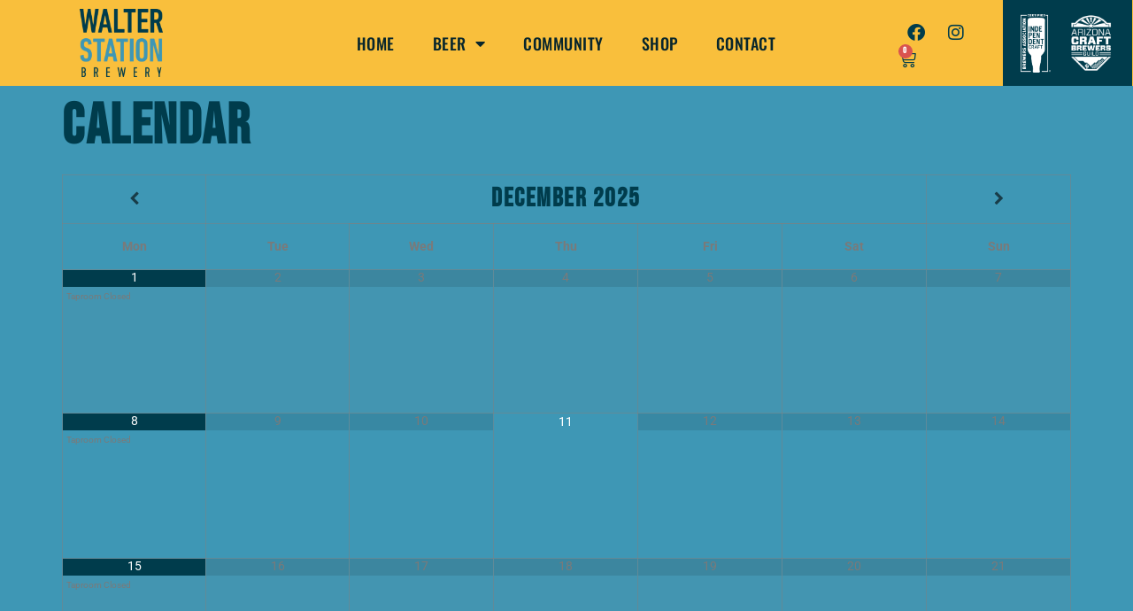

--- FILE ---
content_type: text/html; charset=UTF-8
request_url: https://www.walterstation.beer/calendar/646/
body_size: 18114
content:
<!doctype html>
<html lang="en-US">
<head>
	<meta charset="UTF-8">
	<meta name="viewport" content="width=device-width, initial-scale=1">
	<link rel="profile" href="https://gmpg.org/xfn/11">
	<meta name='robots' content='index, follow, max-image-preview:large, max-snippet:-1, max-video-preview:-1' />

	<!-- This site is optimized with the Yoast SEO plugin v26.3 - https://yoast.com/wordpress/plugins/seo/ -->
	<title>Calendar - Walter Station Brewery</title>
	<link rel="canonical" href="https://www.walterstation.beer/calendar/646/" />
	<meta property="og:locale" content="en_US" />
	<meta property="og:type" content="article" />
	<meta property="og:title" content="Calendar - Walter Station Brewery" />
	<meta property="og:description" content="December 2025 Mon Tue Wed Thu Fri Sat Sun 1 Taproom Closed Taproom Closed December 1, 2025 See more details &bull; 2 3 4 5 6 7 8 Taproom Closed Taproom Closed December 8, 2025 See more details &bull; 9 10 11 12 13 14 15 Taproom Closed Taproom Closed December 15, 2025 See more [&hellip;]" />
	<meta property="og:url" content="https://www.walterstation.beer/calendar/646/" />
	<meta property="og:site_name" content="Walter Station Brewery" />
	<meta property="article:modified_time" content="2022-11-09T19:07:21+00:00" />
	<meta name="twitter:card" content="summary_large_image" />
	<meta name="twitter:label1" content="Est. reading time" />
	<meta name="twitter:data1" content="1 minute" />
	<script type="application/ld+json" class="yoast-schema-graph">{"@context":"https://schema.org","@graph":[{"@type":"WebPage","@id":"https://www.walterstation.beer/calendar/646/","url":"https://www.walterstation.beer/calendar/646/","name":"Calendar - Walter Station Brewery","isPartOf":{"@id":"https://www.walterstation.beer/#website"},"datePublished":"2022-09-12T20:14:22+00:00","dateModified":"2022-11-09T19:07:21+00:00","breadcrumb":{"@id":"https://www.walterstation.beer/calendar/646/#breadcrumb"},"inLanguage":"en-US","potentialAction":[{"@type":"ReadAction","target":["https://www.walterstation.beer/calendar/646/"]}]},{"@type":"BreadcrumbList","@id":"https://www.walterstation.beer/calendar/646/#breadcrumb","itemListElement":[{"@type":"ListItem","position":1,"name":"Home","item":"https://www.walterstation.beer/"},{"@type":"ListItem","position":2,"name":"Calendar"}]},{"@type":"WebSite","@id":"https://www.walterstation.beer/#website","url":"https://www.walterstation.beer/","name":"Walter Station Brewery","description":"Craft Brewery in Phoenix, AZ","publisher":{"@id":"https://www.walterstation.beer/#organization"},"potentialAction":[{"@type":"SearchAction","target":{"@type":"EntryPoint","urlTemplate":"https://www.walterstation.beer/?s={search_term_string}"},"query-input":{"@type":"PropertyValueSpecification","valueRequired":true,"valueName":"search_term_string"}}],"inLanguage":"en-US"},{"@type":"Organization","@id":"https://www.walterstation.beer/#organization","name":"Walter Station Brewery","url":"https://www.walterstation.beer/","logo":{"@type":"ImageObject","inLanguage":"en-US","@id":"https://www.walterstation.beer/#/schema/logo/image/","url":"https://www.walterstation.beer/wp-content/uploads/2022/08/WSB_logo_W_Icon_PMS_548_2018.png","contentUrl":"https://www.walterstation.beer/wp-content/uploads/2022/08/WSB_logo_W_Icon_PMS_548_2018.png","width":1367,"height":1211,"caption":"Walter Station Brewery"},"image":{"@id":"https://www.walterstation.beer/#/schema/logo/image/"}}]}</script>
	<!-- / Yoast SEO plugin. -->


<link rel='dns-prefetch' href='//www.googletagmanager.com' />

<link rel="alternate" type="application/rss+xml" title="Walter Station Brewery &raquo; Feed" href="https://www.walterstation.beer/feed/" />
<link rel="alternate" title="oEmbed (JSON)" type="application/json+oembed" href="https://www.walterstation.beer/wp-json/oembed/1.0/embed?url=https%3A%2F%2Fwww.walterstation.beer%2Fcalendar%2F646%2F" />
<link rel="alternate" title="oEmbed (XML)" type="text/xml+oembed" href="https://www.walterstation.beer/wp-json/oembed/1.0/embed?url=https%3A%2F%2Fwww.walterstation.beer%2Fcalendar%2F646%2F&#038;format=xml" />
<style id='wp-img-auto-sizes-contain-inline-css'>
img:is([sizes=auto i],[sizes^="auto," i]){contain-intrinsic-size:3000px 1500px}
/*# sourceURL=wp-img-auto-sizes-contain-inline-css */
</style>
<link rel='stylesheet' id='sbr_styles-css' href='https://www.walterstation.beer/wp-content/plugins/reviews-feed-pro/assets/css/sbr-styles.min.css?ver=2.2.0' media='all' />
<link rel='stylesheet' id='sbi_styles-css' href='https://www.walterstation.beer/wp-content/plugins/instagram-feed-pro/css/sbi-styles.min.css?ver=6.8.1' media='all' />
<style id='wp-emoji-styles-inline-css'>

	img.wp-smiley, img.emoji {
		display: inline !important;
		border: none !important;
		box-shadow: none !important;
		height: 1em !important;
		width: 1em !important;
		margin: 0 0.07em !important;
		vertical-align: -0.1em !important;
		background: none !important;
		padding: 0 !important;
	}
/*# sourceURL=wp-emoji-styles-inline-css */
</style>
<link rel='stylesheet' id='wp-block-library-css' href='https://www.walterstation.beer/wp-includes/css/dist/block-library/style.min.css?ver=6.9' media='all' />
<link data-minify="1" rel='stylesheet' id='wc-blocks-style-css' href='https://www.walterstation.beer/wp-content/cache/min/1/wp-content/plugins/woocommerce/assets/client/blocks/wc-blocks.css?ver=1762439716' media='all' />
<style id='global-styles-inline-css'>
:root{--wp--preset--aspect-ratio--square: 1;--wp--preset--aspect-ratio--4-3: 4/3;--wp--preset--aspect-ratio--3-4: 3/4;--wp--preset--aspect-ratio--3-2: 3/2;--wp--preset--aspect-ratio--2-3: 2/3;--wp--preset--aspect-ratio--16-9: 16/9;--wp--preset--aspect-ratio--9-16: 9/16;--wp--preset--color--black: #000000;--wp--preset--color--cyan-bluish-gray: #abb8c3;--wp--preset--color--white: #ffffff;--wp--preset--color--pale-pink: #f78da7;--wp--preset--color--vivid-red: #cf2e2e;--wp--preset--color--luminous-vivid-orange: #ff6900;--wp--preset--color--luminous-vivid-amber: #fcb900;--wp--preset--color--light-green-cyan: #7bdcb5;--wp--preset--color--vivid-green-cyan: #00d084;--wp--preset--color--pale-cyan-blue: #8ed1fc;--wp--preset--color--vivid-cyan-blue: #0693e3;--wp--preset--color--vivid-purple: #9b51e0;--wp--preset--gradient--vivid-cyan-blue-to-vivid-purple: linear-gradient(135deg,rgb(6,147,227) 0%,rgb(155,81,224) 100%);--wp--preset--gradient--light-green-cyan-to-vivid-green-cyan: linear-gradient(135deg,rgb(122,220,180) 0%,rgb(0,208,130) 100%);--wp--preset--gradient--luminous-vivid-amber-to-luminous-vivid-orange: linear-gradient(135deg,rgb(252,185,0) 0%,rgb(255,105,0) 100%);--wp--preset--gradient--luminous-vivid-orange-to-vivid-red: linear-gradient(135deg,rgb(255,105,0) 0%,rgb(207,46,46) 100%);--wp--preset--gradient--very-light-gray-to-cyan-bluish-gray: linear-gradient(135deg,rgb(238,238,238) 0%,rgb(169,184,195) 100%);--wp--preset--gradient--cool-to-warm-spectrum: linear-gradient(135deg,rgb(74,234,220) 0%,rgb(151,120,209) 20%,rgb(207,42,186) 40%,rgb(238,44,130) 60%,rgb(251,105,98) 80%,rgb(254,248,76) 100%);--wp--preset--gradient--blush-light-purple: linear-gradient(135deg,rgb(255,206,236) 0%,rgb(152,150,240) 100%);--wp--preset--gradient--blush-bordeaux: linear-gradient(135deg,rgb(254,205,165) 0%,rgb(254,45,45) 50%,rgb(107,0,62) 100%);--wp--preset--gradient--luminous-dusk: linear-gradient(135deg,rgb(255,203,112) 0%,rgb(199,81,192) 50%,rgb(65,88,208) 100%);--wp--preset--gradient--pale-ocean: linear-gradient(135deg,rgb(255,245,203) 0%,rgb(182,227,212) 50%,rgb(51,167,181) 100%);--wp--preset--gradient--electric-grass: linear-gradient(135deg,rgb(202,248,128) 0%,rgb(113,206,126) 100%);--wp--preset--gradient--midnight: linear-gradient(135deg,rgb(2,3,129) 0%,rgb(40,116,252) 100%);--wp--preset--font-size--small: 13px;--wp--preset--font-size--medium: 20px;--wp--preset--font-size--large: 36px;--wp--preset--font-size--x-large: 42px;--wp--preset--spacing--20: 0.44rem;--wp--preset--spacing--30: 0.67rem;--wp--preset--spacing--40: 1rem;--wp--preset--spacing--50: 1.5rem;--wp--preset--spacing--60: 2.25rem;--wp--preset--spacing--70: 3.38rem;--wp--preset--spacing--80: 5.06rem;--wp--preset--shadow--natural: 6px 6px 9px rgba(0, 0, 0, 0.2);--wp--preset--shadow--deep: 12px 12px 50px rgba(0, 0, 0, 0.4);--wp--preset--shadow--sharp: 6px 6px 0px rgba(0, 0, 0, 0.2);--wp--preset--shadow--outlined: 6px 6px 0px -3px rgb(255, 255, 255), 6px 6px rgb(0, 0, 0);--wp--preset--shadow--crisp: 6px 6px 0px rgb(0, 0, 0);}:root { --wp--style--global--content-size: 800px;--wp--style--global--wide-size: 1200px; }:where(body) { margin: 0; }.wp-site-blocks > .alignleft { float: left; margin-right: 2em; }.wp-site-blocks > .alignright { float: right; margin-left: 2em; }.wp-site-blocks > .aligncenter { justify-content: center; margin-left: auto; margin-right: auto; }:where(.wp-site-blocks) > * { margin-block-start: 24px; margin-block-end: 0; }:where(.wp-site-blocks) > :first-child { margin-block-start: 0; }:where(.wp-site-blocks) > :last-child { margin-block-end: 0; }:root { --wp--style--block-gap: 24px; }:root :where(.is-layout-flow) > :first-child{margin-block-start: 0;}:root :where(.is-layout-flow) > :last-child{margin-block-end: 0;}:root :where(.is-layout-flow) > *{margin-block-start: 24px;margin-block-end: 0;}:root :where(.is-layout-constrained) > :first-child{margin-block-start: 0;}:root :where(.is-layout-constrained) > :last-child{margin-block-end: 0;}:root :where(.is-layout-constrained) > *{margin-block-start: 24px;margin-block-end: 0;}:root :where(.is-layout-flex){gap: 24px;}:root :where(.is-layout-grid){gap: 24px;}.is-layout-flow > .alignleft{float: left;margin-inline-start: 0;margin-inline-end: 2em;}.is-layout-flow > .alignright{float: right;margin-inline-start: 2em;margin-inline-end: 0;}.is-layout-flow > .aligncenter{margin-left: auto !important;margin-right: auto !important;}.is-layout-constrained > .alignleft{float: left;margin-inline-start: 0;margin-inline-end: 2em;}.is-layout-constrained > .alignright{float: right;margin-inline-start: 2em;margin-inline-end: 0;}.is-layout-constrained > .aligncenter{margin-left: auto !important;margin-right: auto !important;}.is-layout-constrained > :where(:not(.alignleft):not(.alignright):not(.alignfull)){max-width: var(--wp--style--global--content-size);margin-left: auto !important;margin-right: auto !important;}.is-layout-constrained > .alignwide{max-width: var(--wp--style--global--wide-size);}body .is-layout-flex{display: flex;}.is-layout-flex{flex-wrap: wrap;align-items: center;}.is-layout-flex > :is(*, div){margin: 0;}body .is-layout-grid{display: grid;}.is-layout-grid > :is(*, div){margin: 0;}body{padding-top: 0px;padding-right: 0px;padding-bottom: 0px;padding-left: 0px;}a:where(:not(.wp-element-button)){text-decoration: underline;}:root :where(.wp-element-button, .wp-block-button__link){background-color: #32373c;border-width: 0;color: #fff;font-family: inherit;font-size: inherit;font-style: inherit;font-weight: inherit;letter-spacing: inherit;line-height: inherit;padding-top: calc(0.667em + 2px);padding-right: calc(1.333em + 2px);padding-bottom: calc(0.667em + 2px);padding-left: calc(1.333em + 2px);text-decoration: none;text-transform: inherit;}.has-black-color{color: var(--wp--preset--color--black) !important;}.has-cyan-bluish-gray-color{color: var(--wp--preset--color--cyan-bluish-gray) !important;}.has-white-color{color: var(--wp--preset--color--white) !important;}.has-pale-pink-color{color: var(--wp--preset--color--pale-pink) !important;}.has-vivid-red-color{color: var(--wp--preset--color--vivid-red) !important;}.has-luminous-vivid-orange-color{color: var(--wp--preset--color--luminous-vivid-orange) !important;}.has-luminous-vivid-amber-color{color: var(--wp--preset--color--luminous-vivid-amber) !important;}.has-light-green-cyan-color{color: var(--wp--preset--color--light-green-cyan) !important;}.has-vivid-green-cyan-color{color: var(--wp--preset--color--vivid-green-cyan) !important;}.has-pale-cyan-blue-color{color: var(--wp--preset--color--pale-cyan-blue) !important;}.has-vivid-cyan-blue-color{color: var(--wp--preset--color--vivid-cyan-blue) !important;}.has-vivid-purple-color{color: var(--wp--preset--color--vivid-purple) !important;}.has-black-background-color{background-color: var(--wp--preset--color--black) !important;}.has-cyan-bluish-gray-background-color{background-color: var(--wp--preset--color--cyan-bluish-gray) !important;}.has-white-background-color{background-color: var(--wp--preset--color--white) !important;}.has-pale-pink-background-color{background-color: var(--wp--preset--color--pale-pink) !important;}.has-vivid-red-background-color{background-color: var(--wp--preset--color--vivid-red) !important;}.has-luminous-vivid-orange-background-color{background-color: var(--wp--preset--color--luminous-vivid-orange) !important;}.has-luminous-vivid-amber-background-color{background-color: var(--wp--preset--color--luminous-vivid-amber) !important;}.has-light-green-cyan-background-color{background-color: var(--wp--preset--color--light-green-cyan) !important;}.has-vivid-green-cyan-background-color{background-color: var(--wp--preset--color--vivid-green-cyan) !important;}.has-pale-cyan-blue-background-color{background-color: var(--wp--preset--color--pale-cyan-blue) !important;}.has-vivid-cyan-blue-background-color{background-color: var(--wp--preset--color--vivid-cyan-blue) !important;}.has-vivid-purple-background-color{background-color: var(--wp--preset--color--vivid-purple) !important;}.has-black-border-color{border-color: var(--wp--preset--color--black) !important;}.has-cyan-bluish-gray-border-color{border-color: var(--wp--preset--color--cyan-bluish-gray) !important;}.has-white-border-color{border-color: var(--wp--preset--color--white) !important;}.has-pale-pink-border-color{border-color: var(--wp--preset--color--pale-pink) !important;}.has-vivid-red-border-color{border-color: var(--wp--preset--color--vivid-red) !important;}.has-luminous-vivid-orange-border-color{border-color: var(--wp--preset--color--luminous-vivid-orange) !important;}.has-luminous-vivid-amber-border-color{border-color: var(--wp--preset--color--luminous-vivid-amber) !important;}.has-light-green-cyan-border-color{border-color: var(--wp--preset--color--light-green-cyan) !important;}.has-vivid-green-cyan-border-color{border-color: var(--wp--preset--color--vivid-green-cyan) !important;}.has-pale-cyan-blue-border-color{border-color: var(--wp--preset--color--pale-cyan-blue) !important;}.has-vivid-cyan-blue-border-color{border-color: var(--wp--preset--color--vivid-cyan-blue) !important;}.has-vivid-purple-border-color{border-color: var(--wp--preset--color--vivid-purple) !important;}.has-vivid-cyan-blue-to-vivid-purple-gradient-background{background: var(--wp--preset--gradient--vivid-cyan-blue-to-vivid-purple) !important;}.has-light-green-cyan-to-vivid-green-cyan-gradient-background{background: var(--wp--preset--gradient--light-green-cyan-to-vivid-green-cyan) !important;}.has-luminous-vivid-amber-to-luminous-vivid-orange-gradient-background{background: var(--wp--preset--gradient--luminous-vivid-amber-to-luminous-vivid-orange) !important;}.has-luminous-vivid-orange-to-vivid-red-gradient-background{background: var(--wp--preset--gradient--luminous-vivid-orange-to-vivid-red) !important;}.has-very-light-gray-to-cyan-bluish-gray-gradient-background{background: var(--wp--preset--gradient--very-light-gray-to-cyan-bluish-gray) !important;}.has-cool-to-warm-spectrum-gradient-background{background: var(--wp--preset--gradient--cool-to-warm-spectrum) !important;}.has-blush-light-purple-gradient-background{background: var(--wp--preset--gradient--blush-light-purple) !important;}.has-blush-bordeaux-gradient-background{background: var(--wp--preset--gradient--blush-bordeaux) !important;}.has-luminous-dusk-gradient-background{background: var(--wp--preset--gradient--luminous-dusk) !important;}.has-pale-ocean-gradient-background{background: var(--wp--preset--gradient--pale-ocean) !important;}.has-electric-grass-gradient-background{background: var(--wp--preset--gradient--electric-grass) !important;}.has-midnight-gradient-background{background: var(--wp--preset--gradient--midnight) !important;}.has-small-font-size{font-size: var(--wp--preset--font-size--small) !important;}.has-medium-font-size{font-size: var(--wp--preset--font-size--medium) !important;}.has-large-font-size{font-size: var(--wp--preset--font-size--large) !important;}.has-x-large-font-size{font-size: var(--wp--preset--font-size--x-large) !important;}
/*# sourceURL=global-styles-inline-css */
</style>

<link data-minify="1" rel='stylesheet' id='cff_carousel_css-css' href='https://www.walterstation.beer/wp-content/cache/min/1/wp-content/plugins/cff-extensions/cff-carousel/css/carousel.css?ver=1762439716' media='all' />
<link data-minify="1" rel='stylesheet' id='woocommerce-layout-css' href='https://www.walterstation.beer/wp-content/cache/min/1/wp-content/plugins/woocommerce/assets/css/woocommerce-layout.css?ver=1762439716' media='all' />
<link data-minify="1" rel='stylesheet' id='woocommerce-smallscreen-css' href='https://www.walterstation.beer/wp-content/cache/min/1/wp-content/plugins/woocommerce/assets/css/woocommerce-smallscreen.css?ver=1762439716' media='only screen and (max-width: 768px)' />
<link data-minify="1" rel='stylesheet' id='woocommerce-general-css' href='https://www.walterstation.beer/wp-content/cache/min/1/wp-content/plugins/woocommerce/assets/css/woocommerce.css?ver=1762439716' media='all' />
<style id='woocommerce-inline-inline-css'>
.woocommerce form .form-row .required { visibility: visible; }
/*# sourceURL=woocommerce-inline-inline-css */
</style>
<link rel='stylesheet' id='cff-css' href='https://www.walterstation.beer/wp-content/plugins/custom-facebook-feed-pro/assets/css/cff-style.min.css?ver=4.5.5' media='all' />
<link data-minify="1" rel='stylesheet' id='brands-styles-css' href='https://www.walterstation.beer/wp-content/cache/min/1/wp-content/plugins/woocommerce/assets/css/brands.css?ver=1762439716' media='all' />
<link data-minify="1" rel='stylesheet' id='hello-elementor-css' href='https://www.walterstation.beer/wp-content/cache/min/1/wp-content/themes/hello-elementor/assets/css/reset.css?ver=1762439716' media='all' />
<link data-minify="1" rel='stylesheet' id='hello-elementor-theme-style-css' href='https://www.walterstation.beer/wp-content/cache/min/1/wp-content/themes/hello-elementor/assets/css/theme.css?ver=1762439716' media='all' />
<link data-minify="1" rel='stylesheet' id='hello-elementor-header-footer-css' href='https://www.walterstation.beer/wp-content/cache/min/1/wp-content/themes/hello-elementor/assets/css/header-footer.css?ver=1762439716' media='all' />
<link rel='stylesheet' id='elementor-frontend-css' href='https://www.walterstation.beer/wp-content/plugins/elementor/assets/css/frontend.min.css?ver=3.32.5' media='all' />
<link rel='stylesheet' id='elementor-post-29-css' href='https://www.walterstation.beer/wp-content/uploads/elementor/css/post-29.css?ver=1762439715' media='all' />
<link rel='stylesheet' id='widget-image-css' href='https://www.walterstation.beer/wp-content/plugins/elementor/assets/css/widget-image.min.css?ver=3.32.5' media='all' />
<link rel='stylesheet' id='widget-nav-menu-css' href='https://www.walterstation.beer/wp-content/plugins/elementor-pro/assets/css/widget-nav-menu.min.css?ver=3.32.3' media='all' />
<link rel='stylesheet' id='widget-social-icons-css' href='https://www.walterstation.beer/wp-content/plugins/elementor/assets/css/widget-social-icons.min.css?ver=3.32.5' media='all' />
<link rel='stylesheet' id='e-apple-webkit-css' href='https://www.walterstation.beer/wp-content/plugins/elementor/assets/css/conditionals/apple-webkit.min.css?ver=3.32.5' media='all' />
<link rel='stylesheet' id='widget-woocommerce-menu-cart-css' href='https://www.walterstation.beer/wp-content/plugins/elementor-pro/assets/css/widget-woocommerce-menu-cart.min.css?ver=3.32.3' media='all' />
<link rel='stylesheet' id='e-sticky-css' href='https://www.walterstation.beer/wp-content/plugins/elementor-pro/assets/css/modules/sticky.min.css?ver=3.32.3' media='all' />
<link data-minify="1" rel='stylesheet' id='elementor-icons-css' href='https://www.walterstation.beer/wp-content/cache/min/1/wp-content/plugins/elementor/assets/lib/eicons/css/elementor-icons.min.css?ver=1762439716' media='all' />
<link rel='stylesheet' id='cffstyles-css' href='https://www.walterstation.beer/wp-content/plugins/custom-facebook-feed-pro/assets/css/cff-style.min.css?ver=4.5.5' media='all' />
<link rel='stylesheet' id='sbistyles-css' href='https://www.walterstation.beer/wp-content/plugins/instagram-feed-pro/css/sbi-styles.min.css?ver=6.8.1' media='all' />
<link rel='stylesheet' id='elementor-post-48-css' href='https://www.walterstation.beer/wp-content/uploads/elementor/css/post-48.css?ver=1762439715' media='all' />
<link rel='stylesheet' id='elementor-post-202-css' href='https://www.walterstation.beer/wp-content/uploads/elementor/css/post-202.css?ver=1765418704' media='all' />
<link rel='stylesheet' id='simcal-qtip-css' href='https://www.walterstation.beer/wp-content/plugins/google-calendar-events/assets/generated/vendor/jquery.qtip.min.css?ver=3.5.9' media='all' />
<link data-minify="1" rel='stylesheet' id='simcal-default-calendar-grid-css' href='https://www.walterstation.beer/wp-content/cache/min/1/wp-content/plugins/google-calendar-events/assets/generated/default-calendar-grid.min.css?ver=1762439716' media='all' />
<link data-minify="1" rel='stylesheet' id='simcal-default-calendar-list-css' href='https://www.walterstation.beer/wp-content/cache/min/1/wp-content/plugins/google-calendar-events/assets/generated/default-calendar-list.min.css?ver=1762439716' media='all' />
<link data-minify="1" rel='stylesheet' id='elementor-gf-local-bebasneue-css' href='https://www.walterstation.beer/wp-content/cache/min/1/wp-content/uploads/elementor/google-fonts/css/bebasneue.css?ver=1762439716' media='all' />
<link data-minify="1" rel='stylesheet' id='elementor-gf-local-roboto-css' href='https://www.walterstation.beer/wp-content/cache/min/1/wp-content/uploads/elementor/google-fonts/css/roboto.css?ver=1762439716' media='all' />
<link data-minify="1" rel='stylesheet' id='elementor-gf-local-dancingscript-css' href='https://www.walterstation.beer/wp-content/cache/min/1/wp-content/uploads/elementor/google-fonts/css/dancingscript.css?ver=1762439716' media='all' />
<link data-minify="1" rel='stylesheet' id='elementor-gf-local-oswald-css' href='https://www.walterstation.beer/wp-content/cache/min/1/wp-content/uploads/elementor/google-fonts/css/oswald.css?ver=1762439716' media='all' />
<link data-minify="1" rel='stylesheet' id='elementor-gf-local-heptaslab-css' href='https://www.walterstation.beer/wp-content/cache/min/1/wp-content/uploads/elementor/google-fonts/css/heptaslab.css?ver=1762439716' media='all' />
<link rel='stylesheet' id='elementor-icons-shared-0-css' href='https://www.walterstation.beer/wp-content/plugins/elementor/assets/lib/font-awesome/css/fontawesome.min.css?ver=5.15.3' media='all' />
<link data-minify="1" rel='stylesheet' id='elementor-icons-fa-solid-css' href='https://www.walterstation.beer/wp-content/cache/min/1/wp-content/plugins/elementor/assets/lib/font-awesome/css/solid.min.css?ver=1762439716' media='all' />
<link data-minify="1" rel='stylesheet' id='elementor-icons-fa-brands-css' href='https://www.walterstation.beer/wp-content/cache/min/1/wp-content/plugins/elementor/assets/lib/font-awesome/css/brands.min.css?ver=1762439716' media='all' />
<script src="https://www.walterstation.beer/wp-includes/js/jquery/jquery.min.js?ver=3.7.1" id="jquery-core-js"></script>
<script src="https://www.walterstation.beer/wp-includes/js/jquery/jquery-migrate.min.js?ver=3.4.1" id="jquery-migrate-js"></script>
<script src="https://www.walterstation.beer/wp-content/plugins/woocommerce/assets/js/jquery-blockui/jquery.blockUI.min.js?ver=2.7.0-wc.10.3.4" id="wc-jquery-blockui-js" defer data-wp-strategy="defer"></script>
<script id="wc-add-to-cart-js-extra">
var wc_add_to_cart_params = {"ajax_url":"/wp-admin/admin-ajax.php","wc_ajax_url":"/?wc-ajax=%%endpoint%%","i18n_view_cart":"View cart","cart_url":"https://www.walterstation.beer/cart/","is_cart":"","cart_redirect_after_add":"no"};
//# sourceURL=wc-add-to-cart-js-extra
</script>
<script src="https://www.walterstation.beer/wp-content/plugins/woocommerce/assets/js/frontend/add-to-cart.min.js?ver=10.3.4" id="wc-add-to-cart-js" defer data-wp-strategy="defer"></script>
<script src="https://www.walterstation.beer/wp-content/plugins/woocommerce/assets/js/js-cookie/js.cookie.min.js?ver=2.1.4-wc.10.3.4" id="wc-js-cookie-js" defer data-wp-strategy="defer"></script>
<script id="woocommerce-js-extra">
var woocommerce_params = {"ajax_url":"/wp-admin/admin-ajax.php","wc_ajax_url":"/?wc-ajax=%%endpoint%%","i18n_password_show":"Show password","i18n_password_hide":"Hide password"};
//# sourceURL=woocommerce-js-extra
</script>
<script src="https://www.walterstation.beer/wp-content/plugins/woocommerce/assets/js/frontend/woocommerce.min.js?ver=10.3.4" id="woocommerce-js" defer data-wp-strategy="defer"></script>

<!-- Google tag (gtag.js) snippet added by Site Kit -->
<!-- Google Analytics snippet added by Site Kit -->
<script src="https://www.googletagmanager.com/gtag/js?id=G-EZDY7HTK35" id="google_gtagjs-js" async></script>
<script id="google_gtagjs-js-after">
window.dataLayer = window.dataLayer || [];function gtag(){dataLayer.push(arguments);}
gtag("set","linker",{"domains":["www.walterstation.beer"]});
gtag("js", new Date());
gtag("set", "developer_id.dZTNiMT", true);
gtag("config", "G-EZDY7HTK35");
//# sourceURL=google_gtagjs-js-after
</script>
<link rel="https://api.w.org/" href="https://www.walterstation.beer/wp-json/" /><link rel="EditURI" type="application/rsd+xml" title="RSD" href="https://www.walterstation.beer/xmlrpc.php?rsd" />
<meta name="generator" content="WordPress 6.9" />
<meta name="generator" content="WooCommerce 10.3.4" />
<link rel='shortlink' href='https://www.walterstation.beer/?p=646' />
<!-- Custom Facebook Feed JS vars -->
<script type="text/javascript">
var cffsiteurl = "https://www.walterstation.beer/wp-content/plugins";
var cffajaxurl = "https://www.walterstation.beer/wp-admin/admin-ajax.php";


var cfflinkhashtags = "false";
</script>
<meta name="generator" content="Site Kit by Google 1.165.0" />	<noscript><style>.woocommerce-product-gallery{ opacity: 1 !important; }</style></noscript>
	<meta name="generator" content="Elementor 3.32.5; features: additional_custom_breakpoints; settings: css_print_method-external, google_font-enabled, font_display-auto">
			<style>
				.e-con.e-parent:nth-of-type(n+4):not(.e-lazyloaded):not(.e-no-lazyload),
				.e-con.e-parent:nth-of-type(n+4):not(.e-lazyloaded):not(.e-no-lazyload) * {
					background-image: none !important;
				}
				@media screen and (max-height: 1024px) {
					.e-con.e-parent:nth-of-type(n+3):not(.e-lazyloaded):not(.e-no-lazyload),
					.e-con.e-parent:nth-of-type(n+3):not(.e-lazyloaded):not(.e-no-lazyload) * {
						background-image: none !important;
					}
				}
				@media screen and (max-height: 640px) {
					.e-con.e-parent:nth-of-type(n+2):not(.e-lazyloaded):not(.e-no-lazyload),
					.e-con.e-parent:nth-of-type(n+2):not(.e-lazyloaded):not(.e-no-lazyload) * {
						background-image: none !important;
					}
				}
			</style>
			<link rel="icon" href="https://www.walterstation.beer/wp-content/uploads/2022/08/WSB_logo_W_Icon_PMS_548_2018-150x150.png" sizes="32x32" />
<link rel="icon" href="https://www.walterstation.beer/wp-content/uploads/2022/08/WSB_logo_W_Icon_PMS_548_2018.png" sizes="192x192" />
<link rel="apple-touch-icon" href="https://www.walterstation.beer/wp-content/uploads/2022/08/WSB_logo_W_Icon_PMS_548_2018.png" />
<meta name="msapplication-TileImage" content="https://www.walterstation.beer/wp-content/uploads/2022/08/WSB_logo_W_Icon_PMS_548_2018.png" />
<noscript><style id="rocket-lazyload-nojs-css">.rll-youtube-player, [data-lazy-src]{display:none !important;}</style></noscript><link data-minify="1" rel='stylesheet' id='wc-stripe-blocks-checkout-style-css' href='https://www.walterstation.beer/wp-content/cache/min/1/wp-content/plugins/woocommerce-gateway-stripe/build/upe-blocks.css?ver=1762439716' media='all' />
<meta name="generator" content="WP Rocket 3.20.0.3" data-wpr-features="wpr_minify_js wpr_lazyload_images wpr_minify_css wpr_preload_links wpr_desktop" /></head>
<body class="wp-singular calendar-template-default single single-calendar postid-646 wp-custom-logo wp-embed-responsive wp-theme-hello-elementor theme-hello-elementor woocommerce-no-js hello-elementor-default elementor-default elementor-kit-29">


<a class="skip-link screen-reader-text" href="#content">Skip to content</a>

		<header data-rocket-location-hash="062bd2879a3ff102a9ff9865b6a7b770" data-elementor-type="header" data-elementor-id="48" class="elementor elementor-48 elementor-location-header" data-elementor-post-type="elementor_library">
					<section class="elementor-section elementor-top-section elementor-element elementor-element-7eb00ea1 elementor-section-boxed elementor-section-height-default elementor-section-height-default" data-id="7eb00ea1" data-element_type="section" data-settings="{&quot;background_background&quot;:&quot;classic&quot;,&quot;sticky&quot;:&quot;top&quot;,&quot;sticky_on&quot;:[&quot;desktop&quot;,&quot;tablet&quot;,&quot;mobile&quot;],&quot;sticky_offset&quot;:0,&quot;sticky_effects_offset&quot;:0,&quot;sticky_anchor_link_offset&quot;:0}">
						<div data-rocket-location-hash="82f6c6a00e9a86a2eaa3cc6e8d136714" class="elementor-container elementor-column-gap-default">
					<div class="elementor-column elementor-col-20 elementor-top-column elementor-element elementor-element-74d9171d" data-id="74d9171d" data-element_type="column">
			<div class="elementor-widget-wrap elementor-element-populated">
						<div class="elementor-element elementor-element-66d53231 elementor-widget elementor-widget-image" data-id="66d53231" data-element_type="widget" data-widget_type="image.default">
				<div class="elementor-widget-container">
																<a href="/">
							<img width="300" height="246" src="data:image/svg+xml,%3Csvg%20xmlns='http://www.w3.org/2000/svg'%20viewBox='0%200%20300%20246'%3E%3C/svg%3E" class="attachment-medium size-medium wp-image-69" alt="" data-lazy-srcset="https://www.walterstation.beer/wp-content/uploads/2022/08/WSB_logo_Square_Text_2018-300x246.png 300w, https://www.walterstation.beer/wp-content/uploads/2022/08/WSB_logo_Square_Text_2018-1024x841.png 1024w, https://www.walterstation.beer/wp-content/uploads/2022/08/WSB_logo_Square_Text_2018-768x631.png 768w, https://www.walterstation.beer/wp-content/uploads/2022/08/WSB_logo_Square_Text_2018.png 1364w" data-lazy-sizes="(max-width: 300px) 100vw, 300px" data-lazy-src="https://www.walterstation.beer/wp-content/uploads/2022/08/WSB_logo_Square_Text_2018-300x246.png" /><noscript><img width="300" height="246" src="https://www.walterstation.beer/wp-content/uploads/2022/08/WSB_logo_Square_Text_2018-300x246.png" class="attachment-medium size-medium wp-image-69" alt="" srcset="https://www.walterstation.beer/wp-content/uploads/2022/08/WSB_logo_Square_Text_2018-300x246.png 300w, https://www.walterstation.beer/wp-content/uploads/2022/08/WSB_logo_Square_Text_2018-1024x841.png 1024w, https://www.walterstation.beer/wp-content/uploads/2022/08/WSB_logo_Square_Text_2018-768x631.png 768w, https://www.walterstation.beer/wp-content/uploads/2022/08/WSB_logo_Square_Text_2018.png 1364w" sizes="(max-width: 300px) 100vw, 300px" /></noscript>								</a>
															</div>
				</div>
					</div>
		</div>
				<div class="elementor-column elementor-col-20 elementor-top-column elementor-element elementor-element-751ce18d" data-id="751ce18d" data-element_type="column">
			<div class="elementor-widget-wrap elementor-element-populated">
						<div class="elementor-element elementor-element-79062b94 elementor-nav-menu__align-center elementor-nav-menu--stretch elementor-nav-menu--dropdown-tablet elementor-nav-menu__text-align-aside elementor-nav-menu--toggle elementor-nav-menu--burger elementor-widget elementor-widget-nav-menu" data-id="79062b94" data-element_type="widget" data-settings="{&quot;full_width&quot;:&quot;stretch&quot;,&quot;layout&quot;:&quot;horizontal&quot;,&quot;submenu_icon&quot;:{&quot;value&quot;:&quot;&lt;i class=\&quot;fas fa-caret-down\&quot; aria-hidden=\&quot;true\&quot;&gt;&lt;\/i&gt;&quot;,&quot;library&quot;:&quot;fa-solid&quot;},&quot;toggle&quot;:&quot;burger&quot;}" data-widget_type="nav-menu.default">
				<div class="elementor-widget-container">
								<nav aria-label="Menu" class="elementor-nav-menu--main elementor-nav-menu__container elementor-nav-menu--layout-horizontal e--pointer-none">
				<ul id="menu-1-79062b94" class="elementor-nav-menu"><li class="menu-item menu-item-type-custom menu-item-object-custom menu-item-286"><a href="/" class="elementor-item">Home</a></li>
<li class="menu-item menu-item-type-custom menu-item-object-custom menu-item-has-children menu-item-617"><a href="#" class="elementor-item elementor-item-anchor">Beer</a>
<ul class="sub-menu elementor-nav-menu--dropdown">
	<li class="menu-item menu-item-type-post_type menu-item-object-page menu-item-616"><a href="https://www.walterstation.beer/our-beer/" class="elementor-sub-item">Our Beers</a></li>
</ul>
</li>
<li class="menu-item menu-item-type-custom menu-item-object-custom menu-item-294"><a href="/community" class="elementor-item">Community</a></li>
<li class="menu-item menu-item-type-post_type menu-item-object-page menu-item-1915"><a href="https://www.walterstation.beer/shop/" class="elementor-item">Shop</a></li>
<li class="menu-item menu-item-type-post_type menu-item-object-page menu-item-615"><a href="https://www.walterstation.beer/contact/" class="elementor-item">Contact</a></li>
</ul>			</nav>
					<div class="elementor-menu-toggle" role="button" tabindex="0" aria-label="Menu Toggle" aria-expanded="false">
			<i aria-hidden="true" role="presentation" class="elementor-menu-toggle__icon--open eicon-menu-bar"></i><i aria-hidden="true" role="presentation" class="elementor-menu-toggle__icon--close eicon-close"></i>		</div>
					<nav class="elementor-nav-menu--dropdown elementor-nav-menu__container" aria-hidden="true">
				<ul id="menu-2-79062b94" class="elementor-nav-menu"><li class="menu-item menu-item-type-custom menu-item-object-custom menu-item-286"><a href="/" class="elementor-item" tabindex="-1">Home</a></li>
<li class="menu-item menu-item-type-custom menu-item-object-custom menu-item-has-children menu-item-617"><a href="#" class="elementor-item elementor-item-anchor" tabindex="-1">Beer</a>
<ul class="sub-menu elementor-nav-menu--dropdown">
	<li class="menu-item menu-item-type-post_type menu-item-object-page menu-item-616"><a href="https://www.walterstation.beer/our-beer/" class="elementor-sub-item" tabindex="-1">Our Beers</a></li>
</ul>
</li>
<li class="menu-item menu-item-type-custom menu-item-object-custom menu-item-294"><a href="/community" class="elementor-item" tabindex="-1">Community</a></li>
<li class="menu-item menu-item-type-post_type menu-item-object-page menu-item-1915"><a href="https://www.walterstation.beer/shop/" class="elementor-item" tabindex="-1">Shop</a></li>
<li class="menu-item menu-item-type-post_type menu-item-object-page menu-item-615"><a href="https://www.walterstation.beer/contact/" class="elementor-item" tabindex="-1">Contact</a></li>
</ul>			</nav>
						</div>
				</div>
					</div>
		</div>
				<div class="elementor-column elementor-col-20 elementor-top-column elementor-element elementor-element-123b4a65" data-id="123b4a65" data-element_type="column" data-settings="{&quot;background_background&quot;:&quot;classic&quot;}">
			<div class="elementor-widget-wrap elementor-element-populated">
						<div class="elementor-element elementor-element-19dd551e e-grid-align-left elementor-grid-3 e-grid-align-mobile-center elementor-widget__width-auto elementor-shape-rounded elementor-widget elementor-widget-social-icons" data-id="19dd551e" data-element_type="widget" data-widget_type="social-icons.default">
				<div class="elementor-widget-container">
							<div class="elementor-social-icons-wrapper elementor-grid" role="list">
							<span class="elementor-grid-item" role="listitem">
					<a class="elementor-icon elementor-social-icon elementor-social-icon-facebook elementor-repeater-item-29157fd" href="https://www.facebook.com/walterstationbrewery/" target="_blank">
						<span class="elementor-screen-only">Facebook</span>
						<i aria-hidden="true" class="fab fa-facebook"></i>					</a>
				</span>
							<span class="elementor-grid-item" role="listitem">
					<a class="elementor-icon elementor-social-icon elementor-social-icon-instagram elementor-repeater-item-7d228f9" href="https://www.instagram.com/walterstationaz/" target="_blank">
						<span class="elementor-screen-only">Instagram</span>
						<i aria-hidden="true" class="fab fa-instagram"></i>					</a>
				</span>
					</div>
						</div>
				</div>
				<div class="elementor-element elementor-element-1c616d9 elementor-widget__width-auto toggle-icon--cart-medium elementor-menu-cart--items-indicator-bubble elementor-menu-cart--cart-type-side-cart elementor-menu-cart--show-remove-button-yes elementor-widget elementor-widget-woocommerce-menu-cart" data-id="1c616d9" data-element_type="widget" data-settings="{&quot;cart_type&quot;:&quot;side-cart&quot;,&quot;open_cart&quot;:&quot;click&quot;,&quot;automatically_open_cart&quot;:&quot;no&quot;}" data-widget_type="woocommerce-menu-cart.default">
				<div class="elementor-widget-container">
							<div class="elementor-menu-cart__wrapper">
							<div class="elementor-menu-cart__toggle_wrapper">
					<div class="elementor-menu-cart__container elementor-lightbox" aria-hidden="true">
						<div class="elementor-menu-cart__main" aria-hidden="true">
									<div class="elementor-menu-cart__close-button">
					</div>
									<div class="widget_shopping_cart_content">
															</div>
						</div>
					</div>
							<div class="elementor-menu-cart__toggle elementor-button-wrapper">
			<a id="elementor-menu-cart__toggle_button" href="#" class="elementor-menu-cart__toggle_button elementor-button elementor-size-sm" aria-expanded="false">
				<span class="elementor-button-text"><span class="woocommerce-Price-amount amount"><bdi><span class="woocommerce-Price-currencySymbol">&#36;</span>0.00</bdi></span></span>
				<span class="elementor-button-icon">
					<span class="elementor-button-icon-qty" data-counter="0">0</span>
					<i class="eicon-cart-medium"></i>					<span class="elementor-screen-only">Cart</span>
				</span>
			</a>
		</div>
						</div>
					</div> <!-- close elementor-menu-cart__wrapper -->
						</div>
				</div>
					</div>
		</div>
				<div class="elementor-column elementor-col-20 elementor-top-column elementor-element elementor-element-8819daa elementor-hidden-tablet elementor-hidden-mobile" data-id="8819daa" data-element_type="column" data-settings="{&quot;background_background&quot;:&quot;classic&quot;}">
			<div class="elementor-widget-wrap elementor-element-populated">
						<div class="elementor-element elementor-element-8884af4 elementor-widget elementor-widget-image" data-id="8884af4" data-element_type="widget" data-widget_type="image.default">
				<div class="elementor-widget-container">
																<a href="https://www.brewersassociation.org/">
							<img width="910" height="1774" src="data:image/svg+xml,%3Csvg%20xmlns='http://www.w3.org/2000/svg'%20viewBox='0%200%20910%201774'%3E%3C/svg%3E" class="attachment-full size-full wp-image-184" alt="" data-lazy-srcset="https://www.walterstation.beer/wp-content/uploads/2022/08/ba-member.png 910w, https://www.walterstation.beer/wp-content/uploads/2022/08/ba-member-154x300.png 154w, https://www.walterstation.beer/wp-content/uploads/2022/08/ba-member-525x1024.png 525w, https://www.walterstation.beer/wp-content/uploads/2022/08/ba-member-768x1497.png 768w, https://www.walterstation.beer/wp-content/uploads/2022/08/ba-member-788x1536.png 788w" data-lazy-sizes="(max-width: 910px) 100vw, 910px" data-lazy-src="https://www.walterstation.beer/wp-content/uploads/2022/08/ba-member.png" /><noscript><img width="910" height="1774" src="https://www.walterstation.beer/wp-content/uploads/2022/08/ba-member.png" class="attachment-full size-full wp-image-184" alt="" srcset="https://www.walterstation.beer/wp-content/uploads/2022/08/ba-member.png 910w, https://www.walterstation.beer/wp-content/uploads/2022/08/ba-member-154x300.png 154w, https://www.walterstation.beer/wp-content/uploads/2022/08/ba-member-525x1024.png 525w, https://www.walterstation.beer/wp-content/uploads/2022/08/ba-member-768x1497.png 768w, https://www.walterstation.beer/wp-content/uploads/2022/08/ba-member-788x1536.png 788w" sizes="(max-width: 910px) 100vw, 910px" /></noscript>								</a>
															</div>
				</div>
					</div>
		</div>
				<div class="elementor-column elementor-col-20 elementor-top-column elementor-element elementor-element-5809ee76 elementor-hidden-tablet elementor-hidden-mobile" data-id="5809ee76" data-element_type="column" data-settings="{&quot;background_background&quot;:&quot;classic&quot;}">
			<div class="elementor-widget-wrap elementor-element-populated">
						<div class="elementor-element elementor-element-32f5d24 elementor-widget elementor-widget-image" data-id="32f5d24" data-element_type="widget" data-widget_type="image.default">
				<div class="elementor-widget-container">
																<a href="https://chooseazbrews.com/">
							<img width="291" height="375" src="data:image/svg+xml,%3Csvg%20xmlns='http://www.w3.org/2000/svg'%20viewBox='0%200%20291%20375'%3E%3C/svg%3E" class="attachment-large size-large wp-image-206" alt="" data-lazy-srcset="https://www.walterstation.beer/wp-content/uploads/2022/08/az-craft-brewers-guild.png 291w, https://www.walterstation.beer/wp-content/uploads/2022/08/az-craft-brewers-guild-233x300.png 233w" data-lazy-sizes="(max-width: 291px) 100vw, 291px" data-lazy-src="https://www.walterstation.beer/wp-content/uploads/2022/08/az-craft-brewers-guild.png" /><noscript><img width="291" height="375" src="https://www.walterstation.beer/wp-content/uploads/2022/08/az-craft-brewers-guild.png" class="attachment-large size-large wp-image-206" alt="" srcset="https://www.walterstation.beer/wp-content/uploads/2022/08/az-craft-brewers-guild.png 291w, https://www.walterstation.beer/wp-content/uploads/2022/08/az-craft-brewers-guild-233x300.png 233w" sizes="(max-width: 291px) 100vw, 291px" /></noscript>								</a>
															</div>
				</div>
					</div>
		</div>
					</div>
		</section>
				</header>
		
<main data-rocket-location-hash="73d900b9bf0e2676873214503a514499" id="content" class="site-main post-646 calendar type-calendar status-publish hentry">

			<div data-rocket-location-hash="84b48d35ce1bf2b04ec3435843a6cc40" class="page-header">
			<h1 class="entry-title">Calendar</h1>		</div>
	
	<div data-rocket-location-hash="65df79cf2c1096997cc65fbe9ebd67f2" class="page-content">
		<div data-rocket-location-hash="b24e6fe54c03451d13e48fa091345874" class="simcal-calendar simcal-default-calendar simcal-default-calendar-grid simcal-default-calendar-light simcal-default-calendar-light" data-calendar-id="646" data-timezone="America/Phoenix" data-offset="-25200" data-week-start="1" data-calendar-start="1765436400" data-calendar-end="1796713141" data-events-first="1763362859" data-events-last="1796713141">
			
            <table class="simcal-calendar-grid"
                   data-event-bubble-trigger="hover">
                <thead class="simcal-calendar-head">
                <tr>
					                        <th class="simcal-nav simcal-prev-wrapper" colspan="1">
                            <button class="simcal-nav-button simcal-month-nav simcal-prev" title="Previous Month" aria-label="Previous Month"><i class="simcal-icon-left"></i></button>
                        </th>
					                    <th colspan="5"
                        class="simcal-nav simcal-current"
                        data-calendar-current="1765436400">
						<h3> <span class="simcal-current-month">December</span>  <span class="simcal-current-year">2025</span> </h3>                    </th>
					                        <th class="simcal-nav simcal-next-wrapper" colspan="1">
                            <button class="simcal-nav-button simcal-month-nav simcal-next" title="Next Month" aria-label="Next Month"><i class="simcal-icon-right"></i></button>
                        </th>
					                </tr>
                <tr>
					                        <th class="simcal-week-day simcal-week-day-1"
                            data-screen-small="M"
                            data-screen-medium="Mon"
                            data-screen-large="Monday">Mon</th>
						                        <th class="simcal-week-day simcal-week-day-2"
                            data-screen-small="T"
                            data-screen-medium="Tue"
                            data-screen-large="Tuesday">Tue</th>
						                        <th class="simcal-week-day simcal-week-day-3"
                            data-screen-small="W"
                            data-screen-medium="Wed"
                            data-screen-large="Wednesday">Wed</th>
						                        <th class="simcal-week-day simcal-week-day-4"
                            data-screen-small="T"
                            data-screen-medium="Thu"
                            data-screen-large="Thursday">Thu</th>
						                        <th class="simcal-week-day simcal-week-day-5"
                            data-screen-small="F"
                            data-screen-medium="Fri"
                            data-screen-large="Friday">Fri</th>
						                        <th class="simcal-week-day simcal-week-day-6"
                            data-screen-small="S"
                            data-screen-medium="Sat"
                            data-screen-large="Saturday">Sat</th>
						                            <th class="simcal-week-day simcal-week-day-0"
                                data-screen-small="S"
                                data-screen-medium="Sun"
                                data-screen-large="Sunday">Sun</th>
							                </tr>
                </thead>

				<tbody class="simcal-month simcal-month-12">
	<tr class="simcal-week simcal-week-49"><td class="simcal-day-1 simcal-weekday-1 simcal-past simcal-day simcal-day-has-events simcal-day-has-1-events simcal-events-calendar-646" data-events-count="1">
	<div>
		<span class="simcal-day-label simcal-day-number" style="background-color: #003c4c; color: #ffffff">1</span>
		<ul class="simcal-events">	<li class="simcal-event simcal-event-recurring simcal-events-calendar-646 simcal-tooltip" itemscope itemtype="http://schema.org/Event">
		<span class="simcal-event-title">Taproom Closed</span>
		<div class="simcal-event-details simcal-tooltip-content" style="display: none;"><p><strong><span class="simcal-event-title" itemprop="name">Taproom Closed</span></strong></p>
<p><span class="simcal-event-start simcal-event-start-date" data-event-start="1764572459" data-event-format="F j, Y" itemprop="startDate" content="2025-12-01T00:00:59-07:00">December 1, 2025</span><br />
 <span class="simcal-event-address simcal-event-start-location" itemprop="location" itemscope itemtype="http://schema.org/Place"><meta itemprop="name" content="Taproom Closed" /><meta itemprop="address" content="Taproom Closed" /></span></p>
<div></div>
<p> <a href="https://www.google.com/calendar/event?eid=N2RuNm5ocWhnMmwwcTkxbDVvY2llODNhdDdfMjAyNTEyMDEgdjUwdDQ5dGtkcmFvaWs4ZW0wcTZqOXEwMzhAZw&#038;ctz=America/Phoenix" target="_blank" >See more details</a></p></div>
	</li>
</ul>

		<span class="simcal-events-dots" style="display: none;"><b style="color: #000;"> &bull; </b></span>
	</div>
</td>
<td class="simcal-day-2 simcal-weekday-2 simcal-past simcal-day" data-events-count="0">
	<div>
		<span class="simcal-day-label simcal-day-number">2</span>
		<span class="simcal-no-events"></span>
		<span class="simcal-events-dots" style="display: none;"></span>
	</div>
</td>
<td class="simcal-day-3 simcal-weekday-3 simcal-past simcal-day" data-events-count="0">
	<div>
		<span class="simcal-day-label simcal-day-number">3</span>
		<span class="simcal-no-events"></span>
		<span class="simcal-events-dots" style="display: none;"></span>
	</div>
</td>
<td class="simcal-day-4 simcal-weekday-4 simcal-past simcal-day" data-events-count="0">
	<div>
		<span class="simcal-day-label simcal-day-number">4</span>
		<span class="simcal-no-events"></span>
		<span class="simcal-events-dots" style="display: none;"></span>
	</div>
</td>
<td class="simcal-day-5 simcal-weekday-5 simcal-past simcal-day" data-events-count="0">
	<div>
		<span class="simcal-day-label simcal-day-number">5</span>
		<span class="simcal-no-events"></span>
		<span class="simcal-events-dots" style="display: none;"></span>
	</div>
</td>
<td class="simcal-day-6 simcal-weekday-6 simcal-past simcal-day" data-events-count="0">
	<div>
		<span class="simcal-day-label simcal-day-number">6</span>
		<span class="simcal-no-events"></span>
		<span class="simcal-events-dots" style="display: none;"></span>
	</div>
</td>
<td class="simcal-day-7 simcal-weekday-0 simcal-past simcal-day" data-events-count="0">
	<div>
		<span class="simcal-day-label simcal-day-number">7</span>
		<span class="simcal-no-events"></span>
		<span class="simcal-events-dots" style="display: none;"></span>
	</div>
</td>
</tr><tr class="simcal-week simcal-week-49">
<td class="simcal-day-8 simcal-weekday-1 simcal-past simcal-day simcal-day-has-events simcal-day-has-1-events simcal-events-calendar-646" data-events-count="1">
	<div>
		<span class="simcal-day-label simcal-day-number" style="background-color: #003c4c; color: #ffffff">8</span>
		<ul class="simcal-events">	<li class="simcal-event simcal-event-recurring simcal-events-calendar-646 simcal-tooltip" itemscope itemtype="http://schema.org/Event">
		<span class="simcal-event-title">Taproom Closed</span>
		<div class="simcal-event-details simcal-tooltip-content" style="display: none;"><p><strong><span class="simcal-event-title" itemprop="name">Taproom Closed</span></strong></p>
<p><span class="simcal-event-start simcal-event-start-date" data-event-start="1765177259" data-event-format="F j, Y" itemprop="startDate" content="2025-12-08T00:00:59-07:00">December 8, 2025</span><br />
 <span class="simcal-event-address simcal-event-start-location" itemprop="location" itemscope itemtype="http://schema.org/Place"><meta itemprop="name" content="Taproom Closed" /><meta itemprop="address" content="Taproom Closed" /></span></p>
<div></div>
<p> <a href="https://www.google.com/calendar/event?eid=N2RuNm5ocWhnMmwwcTkxbDVvY2llODNhdDdfMjAyNTEyMDggdjUwdDQ5dGtkcmFvaWs4ZW0wcTZqOXEwMzhAZw&#038;ctz=America/Phoenix" target="_blank" >See more details</a></p></div>
	</li>
</ul>

		<span class="simcal-events-dots" style="display: none;"><b style="color: #000;"> &bull; </b></span>
	</div>
</td>
<td class="simcal-day-9 simcal-weekday-2 simcal-past simcal-day" data-events-count="0">
	<div>
		<span class="simcal-day-label simcal-day-number">9</span>
		<span class="simcal-no-events"></span>
		<span class="simcal-events-dots" style="display: none;"></span>
	</div>
</td>
<td class="simcal-day-10 simcal-weekday-3 simcal-past simcal-day" data-events-count="0">
	<div>
		<span class="simcal-day-label simcal-day-number">10</span>
		<span class="simcal-no-events"></span>
		<span class="simcal-events-dots" style="display: none;"></span>
	</div>
</td>
<td class="simcal-day-11 simcal-weekday-4 simcal-today simcal-present simcal-day" data-events-count="0">
	<div style="border: 1px solid #3e97b5;">
		<span class="simcal-day-label simcal-day-number" style="background-color: #3e97b5; color: #ffffff">11</span>
		<span class="simcal-no-events"></span>
		<span class="simcal-events-dots" style="display: none;"></span>
	</div>
</td>
<td class="simcal-day-12 simcal-weekday-5 simcal-future simcal-day" data-events-count="0">
	<div>
		<span class="simcal-day-label simcal-day-number">12</span>
		<span class="simcal-no-events"></span>
		<span class="simcal-events-dots" style="display: none;"></span>
	</div>
</td>
<td class="simcal-day-13 simcal-weekday-6 simcal-future simcal-day" data-events-count="0">
	<div>
		<span class="simcal-day-label simcal-day-number">13</span>
		<span class="simcal-no-events"></span>
		<span class="simcal-events-dots" style="display: none;"></span>
	</div>
</td>
<td class="simcal-day-14 simcal-weekday-0 simcal-future simcal-day" data-events-count="0">
	<div>
		<span class="simcal-day-label simcal-day-number">14</span>
		<span class="simcal-no-events"></span>
		<span class="simcal-events-dots" style="display: none;"></span>
	</div>
</td>
</tr><tr class="simcal-week simcal-week-50">
<td class="simcal-day-15 simcal-weekday-1 simcal-future simcal-day simcal-day-has-events simcal-day-has-1-events simcal-events-calendar-646" data-events-count="1">
	<div>
		<span class="simcal-day-label simcal-day-number" style="background-color: #003c4c; color: #ffffff">15</span>
		<ul class="simcal-events">	<li class="simcal-event simcal-event-recurring simcal-events-calendar-646 simcal-tooltip" itemscope itemtype="http://schema.org/Event">
		<span class="simcal-event-title">Taproom Closed</span>
		<div class="simcal-event-details simcal-tooltip-content" style="display: none;"><p><strong><span class="simcal-event-title" itemprop="name">Taproom Closed</span></strong></p>
<p><span class="simcal-event-start simcal-event-start-date" data-event-start="1765782059" data-event-format="F j, Y" itemprop="startDate" content="2025-12-15T00:00:59-07:00">December 15, 2025</span><br />
 <span class="simcal-event-address simcal-event-start-location" itemprop="location" itemscope itemtype="http://schema.org/Place"><meta itemprop="name" content="Taproom Closed" /><meta itemprop="address" content="Taproom Closed" /></span></p>
<div></div>
<p> <a href="https://www.google.com/calendar/event?eid=N2RuNm5ocWhnMmwwcTkxbDVvY2llODNhdDdfMjAyNTEyMTUgdjUwdDQ5dGtkcmFvaWs4ZW0wcTZqOXEwMzhAZw&#038;ctz=America/Phoenix" target="_blank" >See more details</a></p></div>
	</li>
</ul>

		<span class="simcal-events-dots" style="display: none;"><b style="color: #000;"> &bull; </b></span>
	</div>
</td>
<td class="simcal-day-16 simcal-weekday-2 simcal-future simcal-day" data-events-count="0">
	<div>
		<span class="simcal-day-label simcal-day-number">16</span>
		<span class="simcal-no-events"></span>
		<span class="simcal-events-dots" style="display: none;"></span>
	</div>
</td>
<td class="simcal-day-17 simcal-weekday-3 simcal-future simcal-day" data-events-count="0">
	<div>
		<span class="simcal-day-label simcal-day-number">17</span>
		<span class="simcal-no-events"></span>
		<span class="simcal-events-dots" style="display: none;"></span>
	</div>
</td>
<td class="simcal-day-18 simcal-weekday-4 simcal-future simcal-day" data-events-count="0">
	<div>
		<span class="simcal-day-label simcal-day-number">18</span>
		<span class="simcal-no-events"></span>
		<span class="simcal-events-dots" style="display: none;"></span>
	</div>
</td>
<td class="simcal-day-19 simcal-weekday-5 simcal-future simcal-day" data-events-count="0">
	<div>
		<span class="simcal-day-label simcal-day-number">19</span>
		<span class="simcal-no-events"></span>
		<span class="simcal-events-dots" style="display: none;"></span>
	</div>
</td>
<td class="simcal-day-20 simcal-weekday-6 simcal-future simcal-day" data-events-count="0">
	<div>
		<span class="simcal-day-label simcal-day-number">20</span>
		<span class="simcal-no-events"></span>
		<span class="simcal-events-dots" style="display: none;"></span>
	</div>
</td>
<td class="simcal-day-21 simcal-weekday-0 simcal-future simcal-day" data-events-count="0">
	<div>
		<span class="simcal-day-label simcal-day-number">21</span>
		<span class="simcal-no-events"></span>
		<span class="simcal-events-dots" style="display: none;"></span>
	</div>
</td>
</tr><tr class="simcal-week simcal-week-51">
<td class="simcal-day-22 simcal-weekday-1 simcal-future simcal-day simcal-day-has-events simcal-day-has-1-events simcal-events-calendar-646" data-events-count="1">
	<div>
		<span class="simcal-day-label simcal-day-number" style="background-color: #003c4c; color: #ffffff">22</span>
		<ul class="simcal-events">	<li class="simcal-event simcal-event-recurring simcal-events-calendar-646 simcal-tooltip" itemscope itemtype="http://schema.org/Event">
		<span class="simcal-event-title">Taproom Closed</span>
		<div class="simcal-event-details simcal-tooltip-content" style="display: none;"><p><strong><span class="simcal-event-title" itemprop="name">Taproom Closed</span></strong></p>
<p><span class="simcal-event-start simcal-event-start-date" data-event-start="1766386859" data-event-format="F j, Y" itemprop="startDate" content="2025-12-22T00:00:59-07:00">December 22, 2025</span><br />
 <span class="simcal-event-address simcal-event-start-location" itemprop="location" itemscope itemtype="http://schema.org/Place"><meta itemprop="name" content="Taproom Closed" /><meta itemprop="address" content="Taproom Closed" /></span></p>
<div></div>
<p> <a href="https://www.google.com/calendar/event?eid=N2RuNm5ocWhnMmwwcTkxbDVvY2llODNhdDdfMjAyNTEyMjIgdjUwdDQ5dGtkcmFvaWs4ZW0wcTZqOXEwMzhAZw&#038;ctz=America/Phoenix" target="_blank" >See more details</a></p></div>
	</li>
</ul>

		<span class="simcal-events-dots" style="display: none;"><b style="color: #000;"> &bull; </b></span>
	</div>
</td>
<td class="simcal-day-23 simcal-weekday-2 simcal-future simcal-day" data-events-count="0">
	<div>
		<span class="simcal-day-label simcal-day-number">23</span>
		<span class="simcal-no-events"></span>
		<span class="simcal-events-dots" style="display: none;"></span>
	</div>
</td>
<td class="simcal-day-24 simcal-weekday-3 simcal-future simcal-day" data-events-count="0">
	<div>
		<span class="simcal-day-label simcal-day-number">24</span>
		<span class="simcal-no-events"></span>
		<span class="simcal-events-dots" style="display: none;"></span>
	</div>
</td>
<td class="simcal-day-25 simcal-weekday-4 simcal-future simcal-day" data-events-count="0">
	<div>
		<span class="simcal-day-label simcal-day-number">25</span>
		<span class="simcal-no-events"></span>
		<span class="simcal-events-dots" style="display: none;"></span>
	</div>
</td>
<td class="simcal-day-26 simcal-weekday-5 simcal-future simcal-day" data-events-count="0">
	<div>
		<span class="simcal-day-label simcal-day-number">26</span>
		<span class="simcal-no-events"></span>
		<span class="simcal-events-dots" style="display: none;"></span>
	</div>
</td>
<td class="simcal-day-27 simcal-weekday-6 simcal-future simcal-day" data-events-count="0">
	<div>
		<span class="simcal-day-label simcal-day-number">27</span>
		<span class="simcal-no-events"></span>
		<span class="simcal-events-dots" style="display: none;"></span>
	</div>
</td>
<td class="simcal-day-28 simcal-weekday-0 simcal-future simcal-day" data-events-count="0">
	<div>
		<span class="simcal-day-label simcal-day-number">28</span>
		<span class="simcal-no-events"></span>
		<span class="simcal-events-dots" style="display: none;"></span>
	</div>
</td>
</tr><tr class="simcal-week simcal-week-52">
<td class="simcal-day-29 simcal-weekday-1 simcal-future simcal-day simcal-day-has-events simcal-day-has-1-events simcal-events-calendar-646" data-events-count="1">
	<div>
		<span class="simcal-day-label simcal-day-number" style="background-color: #003c4c; color: #ffffff">29</span>
		<ul class="simcal-events">	<li class="simcal-event simcal-event-recurring simcal-events-calendar-646 simcal-tooltip" itemscope itemtype="http://schema.org/Event">
		<span class="simcal-event-title">Taproom Closed</span>
		<div class="simcal-event-details simcal-tooltip-content" style="display: none;"><p><strong><span class="simcal-event-title" itemprop="name">Taproom Closed</span></strong></p>
<p><span class="simcal-event-start simcal-event-start-date" data-event-start="1766991659" data-event-format="F j, Y" itemprop="startDate" content="2025-12-29T00:00:59-07:00">December 29, 2025</span><br />
 <span class="simcal-event-address simcal-event-start-location" itemprop="location" itemscope itemtype="http://schema.org/Place"><meta itemprop="name" content="Taproom Closed" /><meta itemprop="address" content="Taproom Closed" /></span></p>
<div></div>
<p> <a href="https://www.google.com/calendar/event?eid=N2RuNm5ocWhnMmwwcTkxbDVvY2llODNhdDdfMjAyNTEyMjkgdjUwdDQ5dGtkcmFvaWs4ZW0wcTZqOXEwMzhAZw&#038;ctz=America/Phoenix" target="_blank" >See more details</a></p></div>
	</li>
</ul>

		<span class="simcal-events-dots" style="display: none;"><b style="color: #000;"> &bull; </b></span>
	</div>
</td>
<td class="simcal-day-30 simcal-weekday-2 simcal-future simcal-day" data-events-count="0">
	<div>
		<span class="simcal-day-label simcal-day-number">30</span>
		<span class="simcal-no-events"></span>
		<span class="simcal-events-dots" style="display: none;"></span>
	</div>
</td>
<td class="simcal-day-31 simcal-weekday-3 simcal-future simcal-day" data-events-count="0">
	<div>
		<span class="simcal-day-label simcal-day-number">31</span>
		<span class="simcal-no-events"></span>
		<span class="simcal-events-dots" style="display: none;"></span>
	</div>
</td>
<td class="simcal-day simcal-day-void "></td>
<td class="simcal-day simcal-day-void "></td>
<td class="simcal-day simcal-day-void "></td>
<td class="simcal-day simcal-day-void simcal-day-void-last"></td>
	</tr>
</tbody>
	 			
            </table>

			</div>
		
			</div>

	
</main>

			<footer data-elementor-type="footer" data-elementor-id="202" class="elementor elementor-202 elementor-location-footer" data-elementor-post-type="elementor_library">
					<section class="elementor-section elementor-top-section elementor-element elementor-element-501fb5e4 elementor-section-boxed elementor-section-height-default elementor-section-height-default" data-id="501fb5e4" data-element_type="section" data-settings="{&quot;background_background&quot;:&quot;classic&quot;}">
						<div class="elementor-container elementor-column-gap-default">
					<div class="elementor-column elementor-col-50 elementor-top-column elementor-element elementor-element-3a4e717e" data-id="3a4e717e" data-element_type="column">
			<div class="elementor-widget-wrap elementor-element-populated">
						<div class="elementor-element elementor-element-0712a45 elementor-widget elementor-widget-image" data-id="0712a45" data-element_type="widget" data-widget_type="image.default">
				<div class="elementor-widget-container">
															<img width="800" height="337" src="data:image/svg+xml,%3Csvg%20xmlns='http://www.w3.org/2000/svg'%20viewBox='0%200%20800%20337'%3E%3C/svg%3E" class="attachment-large size-large wp-image-891" alt="" data-lazy-srcset="https://www.walterstation.beer/wp-content/uploads/2022/09/WSB_logo_Horizontal_White_2018-1024x431.png 1024w, https://www.walterstation.beer/wp-content/uploads/2022/09/WSB_logo_Horizontal_White_2018-300x126.png 300w, https://www.walterstation.beer/wp-content/uploads/2022/09/WSB_logo_Horizontal_White_2018-768x323.png 768w, https://www.walterstation.beer/wp-content/uploads/2022/09/WSB_logo_Horizontal_White_2018-1536x646.png 1536w, https://www.walterstation.beer/wp-content/uploads/2022/09/WSB_logo_Horizontal_White_2018.png 1634w" data-lazy-sizes="(max-width: 800px) 100vw, 800px" data-lazy-src="https://www.walterstation.beer/wp-content/uploads/2022/09/WSB_logo_Horizontal_White_2018-1024x431.png" /><noscript><img width="800" height="337" src="https://www.walterstation.beer/wp-content/uploads/2022/09/WSB_logo_Horizontal_White_2018-1024x431.png" class="attachment-large size-large wp-image-891" alt="" srcset="https://www.walterstation.beer/wp-content/uploads/2022/09/WSB_logo_Horizontal_White_2018-1024x431.png 1024w, https://www.walterstation.beer/wp-content/uploads/2022/09/WSB_logo_Horizontal_White_2018-300x126.png 300w, https://www.walterstation.beer/wp-content/uploads/2022/09/WSB_logo_Horizontal_White_2018-768x323.png 768w, https://www.walterstation.beer/wp-content/uploads/2022/09/WSB_logo_Horizontal_White_2018-1536x646.png 1536w, https://www.walterstation.beer/wp-content/uploads/2022/09/WSB_logo_Horizontal_White_2018.png 1634w" sizes="(max-width: 800px) 100vw, 800px" /></noscript>															</div>
				</div>
				<section class="elementor-section elementor-inner-section elementor-element elementor-element-d4b7c2b elementor-section-boxed elementor-section-height-default elementor-section-height-default" data-id="d4b7c2b" data-element_type="section">
						<div class="elementor-container elementor-column-gap-default">
					<div class="elementor-column elementor-col-50 elementor-inner-column elementor-element elementor-element-43dd831" data-id="43dd831" data-element_type="column">
			<div class="elementor-widget-wrap elementor-element-populated">
						<div class="elementor-element elementor-element-2b1aae3 e-grid-align-left e-grid-align-mobile-center elementor-shape-rounded elementor-grid-0 elementor-widget elementor-widget-social-icons" data-id="2b1aae3" data-element_type="widget" data-widget_type="social-icons.default">
				<div class="elementor-widget-container">
							<div class="elementor-social-icons-wrapper elementor-grid" role="list">
							<span class="elementor-grid-item" role="listitem">
					<a class="elementor-icon elementor-social-icon elementor-social-icon-instagram elementor-repeater-item-cf4f5eb" href="https://www.instagram.com/walterstationaz/" target="_blank">
						<span class="elementor-screen-only">Instagram</span>
						<i aria-hidden="true" class="fab fa-instagram"></i>					</a>
				</span>
							<span class="elementor-grid-item" role="listitem">
					<a class="elementor-icon elementor-social-icon elementor-social-icon-facebook elementor-repeater-item-b8332cd" href="https://www.facebook.com/walterstationbrewery/" target="_blank">
						<span class="elementor-screen-only">Facebook</span>
						<i aria-hidden="true" class="fab fa-facebook"></i>					</a>
				</span>
					</div>
						</div>
				</div>
					</div>
		</div>
				<div class="elementor-column elementor-col-50 elementor-inner-column elementor-element elementor-element-7395fe7" data-id="7395fe7" data-element_type="column">
			<div class="elementor-widget-wrap elementor-element-populated">
						<div class="elementor-element elementor-element-2fc7384 elementor-widget elementor-widget-text-editor" data-id="2fc7384" data-element_type="widget" data-widget_type="text-editor.default">
				<div class="elementor-widget-container">
									<p><a href="https://www.instagram.com/walterstationaz/" target="_blank" rel="noopener">@WALTERSTATIONBREWERY</a></p>								</div>
				</div>
					</div>
		</div>
					</div>
		</section>
					</div>
		</div>
				<div class="elementor-column elementor-col-50 elementor-top-column elementor-element elementor-element-30052282" data-id="30052282" data-element_type="column">
			<div class="elementor-widget-wrap elementor-element-populated">
						<div class="elementor-element elementor-element-44b4848 elementor-hidden-desktop elementor-hidden-tablet elementor-hidden-mobile elementor-widget elementor-widget-text-editor" data-id="44b4848" data-element_type="widget" data-widget_type="text-editor.default">
				<div class="elementor-widget-container">
									<p>VISIT</p>								</div>
				</div>
				<div class="elementor-element elementor-element-439b87b elementor-widget elementor-widget-text-editor" data-id="439b87b" data-element_type="widget" data-widget_type="text-editor.default">
				<div class="elementor-widget-container">
									<p><a href="https://www.google.com/maps/place/Walter+Station+Brewery/@33.4484756,-111.9954913,17z/data=!3m1!4b1!4m6!3m5!1s0x872b0e85f6fea47b:0x1b5bfc79d72b5d57!8m2!3d33.4484756!4d-111.9929164!16s%2Fg%2F11c1xf5zx3?entry=ttu">4056 E. WASHINGTON</a><br /><a href="https://www.google.com/maps/place/Walter+Station+Brewery/@33.4484756,-111.9954913,17z/data=!3m1!4b1!4m6!3m5!1s0x872b0e85f6fea47b:0x1b5bfc79d72b5d57!8m2!3d33.4484756!4d-111.9929164!16s%2Fg%2F11c1xf5zx3?entry=ttu">PHOENIX, AZ 85034</a></p>								</div>
				</div>
				<div class="elementor-element elementor-element-2fcf8586 elementor-align-center elementor-hidden-desktop elementor-hidden-tablet elementor-hidden-mobile elementor-widget elementor-widget-button" data-id="2fcf8586" data-element_type="widget" data-widget_type="button.default">
				<div class="elementor-widget-container">
									<div class="elementor-button-wrapper">
					<a class="elementor-button elementor-button-link elementor-size-sm" href="tel:+16023688402">
						<span class="elementor-button-content-wrapper">
									<span class="elementor-button-text">(602) 368-8402</span>
					</span>
					</a>
				</div>
								</div>
				</div>
				<div class="elementor-element elementor-element-b0b5224 elementor-hidden-desktop elementor-hidden-tablet elementor-hidden-mobile elementor-widget elementor-widget-text-editor" data-id="b0b5224" data-element_type="widget" data-widget_type="text-editor.default">
				<div class="elementor-widget-container">
									<p>BREWERY HOURS</p>								</div>
				</div>
				<div class="elementor-element elementor-element-c031d7d elementor-hidden-desktop elementor-hidden-tablet elementor-hidden-mobile elementor-widget elementor-widget-text-editor" data-id="c031d7d" data-element_type="widget" data-widget_type="text-editor.default">
				<div class="elementor-widget-container">
									<p>MONDAY: CLOSED<br />TUES – THURS: 11 AM TO 9PM<br />FRI – SAT: 11 AM TO 10PM<br />SUNDAY: 11 AM TO 8PM</p><p>Check with us for Holiday Hours!</p>								</div>
				</div>
					</div>
		</div>
					</div>
		</section>
				<section class="elementor-section elementor-top-section elementor-element elementor-element-48e1658 elementor-section-boxed elementor-section-height-default elementor-section-height-default" data-id="48e1658" data-element_type="section" data-settings="{&quot;background_background&quot;:&quot;classic&quot;}">
						<div class="elementor-container elementor-column-gap-extended">
					<div class="elementor-column elementor-col-50 elementor-top-column elementor-element elementor-element-d0a066b" data-id="d0a066b" data-element_type="column">
			<div class="elementor-widget-wrap elementor-element-populated">
						<div class="elementor-element elementor-element-b60292b elementor-widget elementor-widget-text-editor" data-id="b60292b" data-element_type="widget" data-widget_type="text-editor.default">
				<div class="elementor-widget-container">
									<p>Walter Station Brewery © 2024 | All Rights Reserved</p>								</div>
				</div>
					</div>
		</div>
				<div class="elementor-column elementor-col-50 elementor-top-column elementor-element elementor-element-d412213" data-id="d412213" data-element_type="column">
			<div class="elementor-widget-wrap elementor-element-populated">
						<div class="elementor-element elementor-element-a4bd187 elementor-widget elementor-widget-text-editor" data-id="a4bd187" data-element_type="widget" data-widget_type="text-editor.default">
				<div class="elementor-widget-container">
									<p>Designed and Powered by <strong><span style="color: #000000;"><a style="color: #000000;" href="https://www.brewingsites.com" target="_blank" rel="noopener">Brewing Sites</a> | <a style="color: #000000;" href="/privacy-policy/">Privacy Policy</a></span></strong></p>								</div>
				</div>
					</div>
		</div>
					</div>
		</section>
				</footer>
		
<script type="speculationrules">
{"prefetch":[{"source":"document","where":{"and":[{"href_matches":"/*"},{"not":{"href_matches":["/wp-*.php","/wp-admin/*","/wp-content/uploads/*","/wp-content/*","/wp-content/plugins/*","/wp-content/themes/hello-elementor/*","/*\\?(.+)"]}},{"not":{"selector_matches":"a[rel~=\"nofollow\"]"}},{"not":{"selector_matches":".no-prefetch, .no-prefetch a"}}]},"eagerness":"conservative"}]}
</script>
<!-- Custom Feeds for Instagram JS -->
<script type="text/javascript">
var sbiajaxurl = "https://www.walterstation.beer/wp-admin/admin-ajax.php";

</script>
			<script>
				const lazyloadRunObserver = () => {
					const lazyloadBackgrounds = document.querySelectorAll( `.e-con.e-parent:not(.e-lazyloaded)` );
					const lazyloadBackgroundObserver = new IntersectionObserver( ( entries ) => {
						entries.forEach( ( entry ) => {
							if ( entry.isIntersecting ) {
								let lazyloadBackground = entry.target;
								if( lazyloadBackground ) {
									lazyloadBackground.classList.add( 'e-lazyloaded' );
								}
								lazyloadBackgroundObserver.unobserve( entry.target );
							}
						});
					}, { rootMargin: '200px 0px 200px 0px' } );
					lazyloadBackgrounds.forEach( ( lazyloadBackground ) => {
						lazyloadBackgroundObserver.observe( lazyloadBackground );
					} );
				};
				const events = [
					'DOMContentLoaded',
					'elementor/lazyload/observe',
				];
				events.forEach( ( event ) => {
					document.addEventListener( event, lazyloadRunObserver );
				} );
			</script>
				<script>
		(function () {
			var c = document.body.className;
			c = c.replace(/woocommerce-no-js/, 'woocommerce-js');
			document.body.className = c;
		})();
	</script>
	<script data-minify="1" src="https://www.walterstation.beer/wp-content/cache/min/1/wp-content/plugins/cff-extensions/cff-carousel/js/carousel.js?ver=1753807752" id="cff_carousel_js-js"></script>
<script id="cffscripts-js-extra">
var cffOptions = {"placeholder":"https://www.walterstation.beer/wp-content/plugins/custom-facebook-feed-pro/assets/img/placeholder.png","resized_url":"https://www.walterstation.beer/wp-content/uploads/sb-facebook-feed-images/"};
var cffOptions = {"placeholder":"https://www.walterstation.beer/wp-content/plugins/custom-facebook-feed-pro/assets/img/placeholder.png","resized_url":"https://www.walterstation.beer/wp-content/uploads/sb-facebook-feed-images/","nonce":"07ed1b986f"};
//# sourceURL=cffscripts-js-extra
</script>
<script src="https://www.walterstation.beer/wp-content/plugins/custom-facebook-feed-pro/assets/js/cff-scripts.min.js?ver=4.5.5" id="cffscripts-js"></script>
<script id="rocket-browser-checker-js-after">
"use strict";var _createClass=function(){function defineProperties(target,props){for(var i=0;i<props.length;i++){var descriptor=props[i];descriptor.enumerable=descriptor.enumerable||!1,descriptor.configurable=!0,"value"in descriptor&&(descriptor.writable=!0),Object.defineProperty(target,descriptor.key,descriptor)}}return function(Constructor,protoProps,staticProps){return protoProps&&defineProperties(Constructor.prototype,protoProps),staticProps&&defineProperties(Constructor,staticProps),Constructor}}();function _classCallCheck(instance,Constructor){if(!(instance instanceof Constructor))throw new TypeError("Cannot call a class as a function")}var RocketBrowserCompatibilityChecker=function(){function RocketBrowserCompatibilityChecker(options){_classCallCheck(this,RocketBrowserCompatibilityChecker),this.passiveSupported=!1,this._checkPassiveOption(this),this.options=!!this.passiveSupported&&options}return _createClass(RocketBrowserCompatibilityChecker,[{key:"_checkPassiveOption",value:function(self){try{var options={get passive(){return!(self.passiveSupported=!0)}};window.addEventListener("test",null,options),window.removeEventListener("test",null,options)}catch(err){self.passiveSupported=!1}}},{key:"initRequestIdleCallback",value:function(){!1 in window&&(window.requestIdleCallback=function(cb){var start=Date.now();return setTimeout(function(){cb({didTimeout:!1,timeRemaining:function(){return Math.max(0,50-(Date.now()-start))}})},1)}),!1 in window&&(window.cancelIdleCallback=function(id){return clearTimeout(id)})}},{key:"isDataSaverModeOn",value:function(){return"connection"in navigator&&!0===navigator.connection.saveData}},{key:"supportsLinkPrefetch",value:function(){var elem=document.createElement("link");return elem.relList&&elem.relList.supports&&elem.relList.supports("prefetch")&&window.IntersectionObserver&&"isIntersecting"in IntersectionObserverEntry.prototype}},{key:"isSlowConnection",value:function(){return"connection"in navigator&&"effectiveType"in navigator.connection&&("2g"===navigator.connection.effectiveType||"slow-2g"===navigator.connection.effectiveType)}}]),RocketBrowserCompatibilityChecker}();
//# sourceURL=rocket-browser-checker-js-after
</script>
<script id="rocket-preload-links-js-extra">
var RocketPreloadLinksConfig = {"excludeUris":"/events/|/beer-on-tap/|/events/|/(?:.+/)?feed(?:/(?:.+/?)?)?$|/(?:.+/)?embed/|/checkout/??(.*)|/cart/?|/my-account/??(.*)|/(index.php/)?(.*)wp-json(/.*|$)|/refer/|/go/|/recommend/|/recommends/","usesTrailingSlash":"1","imageExt":"jpg|jpeg|gif|png|tiff|bmp|webp|avif|pdf|doc|docx|xls|xlsx|php","fileExt":"jpg|jpeg|gif|png|tiff|bmp|webp|avif|pdf|doc|docx|xls|xlsx|php|html|htm","siteUrl":"https://www.walterstation.beer","onHoverDelay":"100","rateThrottle":"3"};
//# sourceURL=rocket-preload-links-js-extra
</script>
<script id="rocket-preload-links-js-after">
(function() {
"use strict";var r="function"==typeof Symbol&&"symbol"==typeof Symbol.iterator?function(e){return typeof e}:function(e){return e&&"function"==typeof Symbol&&e.constructor===Symbol&&e!==Symbol.prototype?"symbol":typeof e},e=function(){function i(e,t){for(var n=0;n<t.length;n++){var i=t[n];i.enumerable=i.enumerable||!1,i.configurable=!0,"value"in i&&(i.writable=!0),Object.defineProperty(e,i.key,i)}}return function(e,t,n){return t&&i(e.prototype,t),n&&i(e,n),e}}();function i(e,t){if(!(e instanceof t))throw new TypeError("Cannot call a class as a function")}var t=function(){function n(e,t){i(this,n),this.browser=e,this.config=t,this.options=this.browser.options,this.prefetched=new Set,this.eventTime=null,this.threshold=1111,this.numOnHover=0}return e(n,[{key:"init",value:function(){!this.browser.supportsLinkPrefetch()||this.browser.isDataSaverModeOn()||this.browser.isSlowConnection()||(this.regex={excludeUris:RegExp(this.config.excludeUris,"i"),images:RegExp(".("+this.config.imageExt+")$","i"),fileExt:RegExp(".("+this.config.fileExt+")$","i")},this._initListeners(this))}},{key:"_initListeners",value:function(e){-1<this.config.onHoverDelay&&document.addEventListener("mouseover",e.listener.bind(e),e.listenerOptions),document.addEventListener("mousedown",e.listener.bind(e),e.listenerOptions),document.addEventListener("touchstart",e.listener.bind(e),e.listenerOptions)}},{key:"listener",value:function(e){var t=e.target.closest("a"),n=this._prepareUrl(t);if(null!==n)switch(e.type){case"mousedown":case"touchstart":this._addPrefetchLink(n);break;case"mouseover":this._earlyPrefetch(t,n,"mouseout")}}},{key:"_earlyPrefetch",value:function(t,e,n){var i=this,r=setTimeout(function(){if(r=null,0===i.numOnHover)setTimeout(function(){return i.numOnHover=0},1e3);else if(i.numOnHover>i.config.rateThrottle)return;i.numOnHover++,i._addPrefetchLink(e)},this.config.onHoverDelay);t.addEventListener(n,function e(){t.removeEventListener(n,e,{passive:!0}),null!==r&&(clearTimeout(r),r=null)},{passive:!0})}},{key:"_addPrefetchLink",value:function(i){return this.prefetched.add(i.href),new Promise(function(e,t){var n=document.createElement("link");n.rel="prefetch",n.href=i.href,n.onload=e,n.onerror=t,document.head.appendChild(n)}).catch(function(){})}},{key:"_prepareUrl",value:function(e){if(null===e||"object"!==(void 0===e?"undefined":r(e))||!1 in e||-1===["http:","https:"].indexOf(e.protocol))return null;var t=e.href.substring(0,this.config.siteUrl.length),n=this._getPathname(e.href,t),i={original:e.href,protocol:e.protocol,origin:t,pathname:n,href:t+n};return this._isLinkOk(i)?i:null}},{key:"_getPathname",value:function(e,t){var n=t?e.substring(this.config.siteUrl.length):e;return n.startsWith("/")||(n="/"+n),this._shouldAddTrailingSlash(n)?n+"/":n}},{key:"_shouldAddTrailingSlash",value:function(e){return this.config.usesTrailingSlash&&!e.endsWith("/")&&!this.regex.fileExt.test(e)}},{key:"_isLinkOk",value:function(e){return null!==e&&"object"===(void 0===e?"undefined":r(e))&&(!this.prefetched.has(e.href)&&e.origin===this.config.siteUrl&&-1===e.href.indexOf("?")&&-1===e.href.indexOf("#")&&!this.regex.excludeUris.test(e.href)&&!this.regex.images.test(e.href))}}],[{key:"run",value:function(){"undefined"!=typeof RocketPreloadLinksConfig&&new n(new RocketBrowserCompatibilityChecker({capture:!0,passive:!0}),RocketPreloadLinksConfig).init()}}]),n}();t.run();
}());

//# sourceURL=rocket-preload-links-js-after
</script>
<script data-minify="1" src="https://www.walterstation.beer/wp-content/cache/min/1/wp-content/themes/hello-elementor/assets/js/hello-frontend.js?ver=1753807752" id="hello-theme-frontend-js"></script>
<script src="https://www.walterstation.beer/wp-content/plugins/elementor/assets/js/webpack.runtime.min.js?ver=3.32.5" id="elementor-webpack-runtime-js"></script>
<script src="https://www.walterstation.beer/wp-content/plugins/elementor/assets/js/frontend-modules.min.js?ver=3.32.5" id="elementor-frontend-modules-js"></script>
<script src="https://www.walterstation.beer/wp-includes/js/jquery/ui/core.min.js?ver=1.13.3" id="jquery-ui-core-js"></script>
<script id="elementor-frontend-js-before">
var elementorFrontendConfig = {"environmentMode":{"edit":false,"wpPreview":false,"isScriptDebug":false},"i18n":{"shareOnFacebook":"Share on Facebook","shareOnTwitter":"Share on Twitter","pinIt":"Pin it","download":"Download","downloadImage":"Download image","fullscreen":"Fullscreen","zoom":"Zoom","share":"Share","playVideo":"Play Video","previous":"Previous","next":"Next","close":"Close","a11yCarouselPrevSlideMessage":"Previous slide","a11yCarouselNextSlideMessage":"Next slide","a11yCarouselFirstSlideMessage":"This is the first slide","a11yCarouselLastSlideMessage":"This is the last slide","a11yCarouselPaginationBulletMessage":"Go to slide"},"is_rtl":false,"breakpoints":{"xs":0,"sm":480,"md":768,"lg":1025,"xl":1440,"xxl":1600},"responsive":{"breakpoints":{"mobile":{"label":"Mobile Portrait","value":767,"default_value":767,"direction":"max","is_enabled":true},"mobile_extra":{"label":"Mobile Landscape","value":880,"default_value":880,"direction":"max","is_enabled":false},"tablet":{"label":"Tablet Portrait","value":1024,"default_value":1024,"direction":"max","is_enabled":true},"tablet_extra":{"label":"Tablet Landscape","value":1200,"default_value":1200,"direction":"max","is_enabled":false},"laptop":{"label":"Laptop","value":1366,"default_value":1366,"direction":"max","is_enabled":false},"widescreen":{"label":"Widescreen","value":2400,"default_value":2400,"direction":"min","is_enabled":false}},"hasCustomBreakpoints":false},"version":"3.32.5","is_static":false,"experimentalFeatures":{"additional_custom_breakpoints":true,"theme_builder_v2":true,"hello-theme-header-footer":true,"home_screen":true,"global_classes_should_enforce_capabilities":true,"e_variables":true,"cloud-library":true,"e_opt_in_v4_page":true,"import-export-customization":true,"e_pro_variables":true},"urls":{"assets":"https:\/\/www.walterstation.beer\/wp-content\/plugins\/elementor\/assets\/","ajaxurl":"https:\/\/www.walterstation.beer\/wp-admin\/admin-ajax.php","uploadUrl":"https:\/\/www.walterstation.beer\/wp-content\/uploads"},"nonces":{"floatingButtonsClickTracking":"dc1bef407b"},"swiperClass":"swiper","settings":{"page":[],"editorPreferences":[]},"kit":{"body_background_background":"classic","active_breakpoints":["viewport_mobile","viewport_tablet"],"global_image_lightbox":"yes","lightbox_enable_counter":"yes","lightbox_enable_fullscreen":"yes","lightbox_enable_zoom":"yes","lightbox_enable_share":"yes","woocommerce_notices_elements":[],"hello_header_logo_type":"logo","hello_header_menu_layout":"horizontal","hello_footer_logo_type":"logo"},"post":{"id":646,"title":"Calendar%20-%20Walter%20Station%20Brewery","excerpt":"","featuredImage":false}};
//# sourceURL=elementor-frontend-js-before
</script>
<script src="https://www.walterstation.beer/wp-content/plugins/elementor/assets/js/frontend.min.js?ver=3.32.5" id="elementor-frontend-js"></script>
<script src="https://www.walterstation.beer/wp-content/plugins/elementor-pro/assets/lib/smartmenus/jquery.smartmenus.min.js?ver=1.2.1" id="smartmenus-js"></script>
<script src="https://www.walterstation.beer/wp-content/plugins/elementor-pro/assets/lib/sticky/jquery.sticky.min.js?ver=3.32.3" id="e-sticky-js"></script>
<script src="https://www.walterstation.beer/wp-content/plugins/woocommerce/assets/js/sourcebuster/sourcebuster.min.js?ver=10.3.4" id="sourcebuster-js-js"></script>
<script id="wc-order-attribution-js-extra">
var wc_order_attribution = {"params":{"lifetime":1.0e-5,"session":30,"base64":false,"ajaxurl":"https://www.walterstation.beer/wp-admin/admin-ajax.php","prefix":"wc_order_attribution_","allowTracking":true},"fields":{"source_type":"current.typ","referrer":"current_add.rf","utm_campaign":"current.cmp","utm_source":"current.src","utm_medium":"current.mdm","utm_content":"current.cnt","utm_id":"current.id","utm_term":"current.trm","utm_source_platform":"current.plt","utm_creative_format":"current.fmt","utm_marketing_tactic":"current.tct","session_entry":"current_add.ep","session_start_time":"current_add.fd","session_pages":"session.pgs","session_count":"udata.vst","user_agent":"udata.uag"}};
//# sourceURL=wc-order-attribution-js-extra
</script>
<script src="https://www.walterstation.beer/wp-content/plugins/woocommerce/assets/js/frontend/order-attribution.min.js?ver=10.3.4" id="wc-order-attribution-js"></script>
<script src="https://www.walterstation.beer/wp-content/plugins/google-calendar-events/assets/generated/vendor/jquery.qtip.min.js?ver=3.5.9" id="simcal-qtip-js"></script>
<script id="simcal-default-calendar-js-extra">
var simcal_default_calendar = {"ajax_url":"/wp-admin/admin-ajax.php","nonce":"ab4a96ba29","locale":"en_US","text_dir":"ltr","months":{"full":["January","February","March","April","May","June","July","August","September","October","November","December"],"short":["Jan","Feb","Mar","Apr","May","Jun","Jul","Aug","Sep","Oct","Nov","Dec"]},"days":{"full":["Sunday","Monday","Tuesday","Wednesday","Thursday","Friday","Saturday"],"short":["Sun","Mon","Tue","Wed","Thu","Fri","Sat"]},"meridiem":{"AM":"AM","am":"am","PM":"PM","pm":"pm"}};
//# sourceURL=simcal-default-calendar-js-extra
</script>
<script src="https://www.walterstation.beer/wp-content/plugins/google-calendar-events/assets/generated/default-calendar.min.js?ver=3.5.9" id="simcal-default-calendar-js"></script>
<script src="https://www.walterstation.beer/wp-content/plugins/google-calendar-events/assets/generated/vendor/imagesloaded.pkgd.min.js?ver=3.5.9" id="simplecalendar-imagesloaded-js"></script>
<script id="wc-cart-fragments-js-extra">
var wc_cart_fragments_params = {"ajax_url":"/wp-admin/admin-ajax.php","wc_ajax_url":"/?wc-ajax=%%endpoint%%","cart_hash_key":"wc_cart_hash_b12a52b80ce54954e11f7b4ffec382a7","fragment_name":"wc_fragments_b12a52b80ce54954e11f7b4ffec382a7","request_timeout":"5000"};
//# sourceURL=wc-cart-fragments-js-extra
</script>
<script src="https://www.walterstation.beer/wp-content/plugins/woocommerce/assets/js/frontend/cart-fragments.min.js?ver=10.3.4" id="wc-cart-fragments-js" defer data-wp-strategy="defer"></script>
<script src="https://www.walterstation.beer/wp-content/plugins/elementor-pro/assets/js/webpack-pro.runtime.min.js?ver=3.32.3" id="elementor-pro-webpack-runtime-js"></script>
<script src="https://www.walterstation.beer/wp-includes/js/dist/hooks.min.js?ver=dd5603f07f9220ed27f1" id="wp-hooks-js"></script>
<script src="https://www.walterstation.beer/wp-includes/js/dist/i18n.min.js?ver=c26c3dc7bed366793375" id="wp-i18n-js"></script>
<script id="wp-i18n-js-after">
wp.i18n.setLocaleData( { 'text direction\u0004ltr': [ 'ltr' ] } );
//# sourceURL=wp-i18n-js-after
</script>
<script id="elementor-pro-frontend-js-before">
var ElementorProFrontendConfig = {"ajaxurl":"https:\/\/www.walterstation.beer\/wp-admin\/admin-ajax.php","nonce":"4e36eced43","urls":{"assets":"https:\/\/www.walterstation.beer\/wp-content\/plugins\/elementor-pro\/assets\/","rest":"https:\/\/www.walterstation.beer\/wp-json\/"},"settings":{"lazy_load_background_images":true},"popup":{"hasPopUps":true},"shareButtonsNetworks":{"facebook":{"title":"Facebook","has_counter":true},"twitter":{"title":"Twitter"},"linkedin":{"title":"LinkedIn","has_counter":true},"pinterest":{"title":"Pinterest","has_counter":true},"reddit":{"title":"Reddit","has_counter":true},"vk":{"title":"VK","has_counter":true},"odnoklassniki":{"title":"OK","has_counter":true},"tumblr":{"title":"Tumblr"},"digg":{"title":"Digg"},"skype":{"title":"Skype"},"stumbleupon":{"title":"StumbleUpon","has_counter":true},"mix":{"title":"Mix"},"telegram":{"title":"Telegram"},"pocket":{"title":"Pocket","has_counter":true},"xing":{"title":"XING","has_counter":true},"whatsapp":{"title":"WhatsApp"},"email":{"title":"Email"},"print":{"title":"Print"},"x-twitter":{"title":"X"},"threads":{"title":"Threads"}},"woocommerce":{"menu_cart":{"cart_page_url":"https:\/\/www.walterstation.beer\/cart\/","checkout_page_url":"https:\/\/www.walterstation.beer\/checkout\/","fragments_nonce":"a495cca544"}},"facebook_sdk":{"lang":"en_US","app_id":""},"lottie":{"defaultAnimationUrl":"https:\/\/www.walterstation.beer\/wp-content\/plugins\/elementor-pro\/modules\/lottie\/assets\/animations\/default.json"}};
//# sourceURL=elementor-pro-frontend-js-before
</script>
<script src="https://www.walterstation.beer/wp-content/plugins/elementor-pro/assets/js/frontend.min.js?ver=3.32.3" id="elementor-pro-frontend-js"></script>
<script src="https://www.walterstation.beer/wp-content/plugins/elementor-pro/assets/js/elements-handlers.min.js?ver=3.32.3" id="pro-elements-handlers-js"></script>
<script>window.lazyLoadOptions=[{elements_selector:"img[data-lazy-src],.rocket-lazyload",data_src:"lazy-src",data_srcset:"lazy-srcset",data_sizes:"lazy-sizes",class_loading:"lazyloading",class_loaded:"lazyloaded",threshold:300,callback_loaded:function(element){if(element.tagName==="IFRAME"&&element.dataset.rocketLazyload=="fitvidscompatible"){if(element.classList.contains("lazyloaded")){if(typeof window.jQuery!="undefined"){if(jQuery.fn.fitVids){jQuery(element).parent().fitVids()}}}}}},{elements_selector:".rocket-lazyload",data_src:"lazy-src",data_srcset:"lazy-srcset",data_sizes:"lazy-sizes",class_loading:"lazyloading",class_loaded:"lazyloaded",threshold:300,}];window.addEventListener('LazyLoad::Initialized',function(e){var lazyLoadInstance=e.detail.instance;if(window.MutationObserver){var observer=new MutationObserver(function(mutations){var image_count=0;var iframe_count=0;var rocketlazy_count=0;mutations.forEach(function(mutation){for(var i=0;i<mutation.addedNodes.length;i++){if(typeof mutation.addedNodes[i].getElementsByTagName!=='function'){continue}
if(typeof mutation.addedNodes[i].getElementsByClassName!=='function'){continue}
images=mutation.addedNodes[i].getElementsByTagName('img');is_image=mutation.addedNodes[i].tagName=="IMG";iframes=mutation.addedNodes[i].getElementsByTagName('iframe');is_iframe=mutation.addedNodes[i].tagName=="IFRAME";rocket_lazy=mutation.addedNodes[i].getElementsByClassName('rocket-lazyload');image_count+=images.length;iframe_count+=iframes.length;rocketlazy_count+=rocket_lazy.length;if(is_image){image_count+=1}
if(is_iframe){iframe_count+=1}}});if(image_count>0||iframe_count>0||rocketlazy_count>0){lazyLoadInstance.update()}});var b=document.getElementsByTagName("body")[0];var config={childList:!0,subtree:!0};observer.observe(b,config)}},!1)</script><script data-no-minify="1" async src="https://www.walterstation.beer/wp-content/plugins/wp-rocket/assets/js/lazyload/17.8.3/lazyload.min.js"></script>
<script>var rocket_beacon_data = {"ajax_url":"https:\/\/www.walterstation.beer\/wp-admin\/admin-ajax.php","nonce":"e3ecfb117c","url":"https:\/\/www.walterstation.beer\/calendar\/646","is_mobile":false,"width_threshold":1600,"height_threshold":700,"delay":500,"debug":null,"status":{"atf":true,"lrc":true,"preconnect_external_domain":true},"elements":"img, video, picture, p, main, div, li, svg, section, header, span","lrc_threshold":1800,"preconnect_external_domain_elements":["link","script","iframe"],"preconnect_external_domain_exclusions":["static.cloudflareinsights.com","rel=\"profile\"","rel=\"preconnect\"","rel=\"dns-prefetch\"","rel=\"icon\""]}</script><script data-name="wpr-wpr-beacon" src='https://www.walterstation.beer/wp-content/plugins/wp-rocket/assets/js/wpr-beacon.min.js' async></script><script>(function(){function c(){var b=a.contentDocument||a.contentWindow.document;if(b){var d=b.createElement('script');d.innerHTML="window.__CF$cv$params={r:'9aca0c8a8f05e262',t:'MTc2NTUwOTIzOQ=='};var a=document.createElement('script');a.src='/cdn-cgi/challenge-platform/scripts/jsd/main.js';document.getElementsByTagName('head')[0].appendChild(a);";b.getElementsByTagName('head')[0].appendChild(d)}}if(document.body){var a=document.createElement('iframe');a.height=1;a.width=1;a.style.position='absolute';a.style.top=0;a.style.left=0;a.style.border='none';a.style.visibility='hidden';document.body.appendChild(a);if('loading'!==document.readyState)c();else if(window.addEventListener)document.addEventListener('DOMContentLoaded',c);else{var e=document.onreadystatechange||function(){};document.onreadystatechange=function(b){e(b);'loading'!==document.readyState&&(document.onreadystatechange=e,c())}}}})();</script><script defer src="https://static.cloudflareinsights.com/beacon.min.js/vcd15cbe7772f49c399c6a5babf22c1241717689176015" integrity="sha512-ZpsOmlRQV6y907TI0dKBHq9Md29nnaEIPlkf84rnaERnq6zvWvPUqr2ft8M1aS28oN72PdrCzSjY4U6VaAw1EQ==" data-cf-beacon='{"version":"2024.11.0","token":"e11445bae31045a69c5f44fd20289fec","r":1,"server_timing":{"name":{"cfCacheStatus":true,"cfEdge":true,"cfExtPri":true,"cfL4":true,"cfOrigin":true,"cfSpeedBrain":true},"location_startswith":null}}' crossorigin="anonymous"></script>
</body>
</html>

<!-- This website is like a Rocket, isn't it? Performance optimized by WP Rocket. Learn more: https://wp-rocket.me - Debug: cached@1765485190 -->

--- FILE ---
content_type: text/css; charset=utf-8
request_url: https://www.walterstation.beer/wp-content/uploads/elementor/css/post-29.css?ver=1762439715
body_size: 632
content:
.elementor-kit-29{--e-global-color-primary:#003C4C;--e-global-color-secondary:#3E97B5;--e-global-color-text:#7A7A7A;--e-global-color-accent:#F9BF3C;--e-global-color-4970cc2:#4B4A48;--e-global-color-254df1c:#25242212;--e-global-color-9ac2bde:#FFFFFF;--e-global-color-9c70338:#02010100;--e-global-color-f2676e1:#4B4A4885;--e-global-color-9b7b73c:#F37321;--e-global-typography-primary-font-family:"Bebas Neue";--e-global-typography-primary-font-size:4em;--e-global-typography-primary-font-weight:600;--e-global-typography-primary-letter-spacing:1.5px;--e-global-typography-secondary-font-family:"Bebas Neue";--e-global-typography-secondary-font-size:3em;--e-global-typography-secondary-font-weight:600;--e-global-typography-secondary-letter-spacing:1.5px;--e-global-typography-text-font-family:"Roboto";--e-global-typography-text-font-weight:400;--e-global-typography-accent-font-family:"Bebas Neue";--e-global-typography-accent-font-size:2em;--e-global-typography-accent-font-weight:600;--e-global-typography-accent-letter-spacing:1.5px;--e-global-typography-85cbc36-font-family:"Bebas Neue";--e-global-typography-85cbc36-font-size:1.5em;--e-global-typography-85cbc36-font-weight:600;--e-global-typography-85cbc36-letter-spacing:1.5px;--e-global-typography-e540d74-font-family:"Bebas Neue";--e-global-typography-e540d74-font-size:1.2em;--e-global-typography-e540d74-font-weight:600;--e-global-typography-e540d74-letter-spacing:1.5px;--e-global-typography-e46a01f-font-family:"Bebas Neue";--e-global-typography-e46a01f-font-size:1em;--e-global-typography-e46a01f-font-weight:600;--e-global-typography-e46a01f-letter-spacing:1.5px;--e-global-typography-cc99373-font-family:"Dancing Script";--e-global-typography-cc99373-font-size:2em;--e-global-typography-cc99373-font-weight:600;--e-global-typography-263c724-font-family:"Bebas Neue";--e-global-typography-263c724-font-size:10em;--e-global-typography-263c724-font-weight:600;--e-global-typography-263c724-letter-spacing:1.5px;background-color:var( --e-global-color-secondary );color:var( --e-global-color-text );font-family:var( --e-global-typography-text-font-family ), Sans-serif;font-weight:var( --e-global-typography-text-font-weight );}.elementor-kit-29 button,.elementor-kit-29 input[type="button"],.elementor-kit-29 input[type="submit"],.elementor-kit-29 .elementor-button{background-color:var( --e-global-color-9c70338 );font-family:var( --e-global-typography-text-font-family ), Sans-serif;font-weight:var( --e-global-typography-text-font-weight );color:var( --e-global-color-primary );border-style:solid;border-width:2px 2px 2px 2px;border-color:var( --e-global-color-9ac2bde );border-radius:0px 0px 0px 0px;padding:20px 15px 20px 15px;}.elementor-kit-29 button:hover,.elementor-kit-29 button:focus,.elementor-kit-29 input[type="button"]:hover,.elementor-kit-29 input[type="button"]:focus,.elementor-kit-29 input[type="submit"]:hover,.elementor-kit-29 input[type="submit"]:focus,.elementor-kit-29 .elementor-button:hover,.elementor-kit-29 .elementor-button:focus{background-color:var( --e-global-color-primary );color:var( --e-global-color-9ac2bde );border-style:solid;border-width:2px 2px 2px 2px;border-color:var( --e-global-color-primary );border-radius:0px 0px 0px 0px;}.elementor-kit-29 e-page-transition{background-color:#FFBC7D;}.elementor-kit-29 a{color:#F9BF3C;}.elementor-kit-29 h1{color:var( --e-global-color-primary );font-family:var( --e-global-typography-primary-font-family ), Sans-serif;font-size:var( --e-global-typography-primary-font-size );font-weight:var( --e-global-typography-primary-font-weight );letter-spacing:var( --e-global-typography-primary-letter-spacing );}.elementor-kit-29 h2{color:var( --e-global-color-primary );font-family:var( --e-global-typography-secondary-font-family ), Sans-serif;font-size:var( --e-global-typography-secondary-font-size );font-weight:var( --e-global-typography-secondary-font-weight );letter-spacing:var( --e-global-typography-secondary-letter-spacing );}.elementor-kit-29 h3{color:var( --e-global-color-primary );font-family:var( --e-global-typography-accent-font-family ), Sans-serif;font-size:var( --e-global-typography-accent-font-size );font-weight:var( --e-global-typography-accent-font-weight );letter-spacing:var( --e-global-typography-accent-letter-spacing );}.elementor-kit-29 h4{color:var( --e-global-color-primary );font-family:var( --e-global-typography-85cbc36-font-family ), Sans-serif;font-size:var( --e-global-typography-85cbc36-font-size );font-weight:var( --e-global-typography-85cbc36-font-weight );letter-spacing:var( --e-global-typography-85cbc36-letter-spacing );}.elementor-kit-29 h5{color:var( --e-global-color-primary );font-family:var( --e-global-typography-e540d74-font-family ), Sans-serif;font-size:var( --e-global-typography-e540d74-font-size );font-weight:var( --e-global-typography-e540d74-font-weight );letter-spacing:var( --e-global-typography-e540d74-letter-spacing );}.elementor-kit-29 h6{color:var( --e-global-color-primary );font-family:var( --e-global-typography-e46a01f-font-family ), Sans-serif;font-size:var( --e-global-typography-e46a01f-font-size );font-weight:var( --e-global-typography-e46a01f-font-weight );letter-spacing:var( --e-global-typography-e46a01f-letter-spacing );}.elementor-section.elementor-section-boxed > .elementor-container{max-width:1140px;}.e-con{--container-max-width:1140px;}.elementor-widget:not(:last-child){margin-block-end:20px;}.elementor-element{--widgets-spacing:20px 20px;--widgets-spacing-row:20px;--widgets-spacing-column:20px;}{}h1.entry-title{display:var(--page-title-display);}.site-header .site-branding{flex-direction:column;align-items:stretch;}.site-header{padding-inline-end:0px;padding-inline-start:0px;}.site-footer .site-branding{flex-direction:column;align-items:stretch;}@media(max-width:1024px){.elementor-kit-29{--e-global-typography-primary-font-size:2.7em;--e-global-typography-secondary-font-size:2.3em;--e-global-typography-text-font-size:0.875em;--e-global-typography-accent-font-size:1.5em;--e-global-typography-85cbc36-font-size:1.3em;--e-global-typography-e540d74-font-size:1.1em;--e-global-typography-e46a01f-font-size:0.9em;--e-global-typography-cc99373-font-size:1.7em;--e-global-typography-263c724-font-size:7.5em;}.elementor-kit-29 h1{font-size:var( --e-global-typography-primary-font-size );letter-spacing:var( --e-global-typography-primary-letter-spacing );}.elementor-kit-29 h2{font-size:var( --e-global-typography-secondary-font-size );letter-spacing:var( --e-global-typography-secondary-letter-spacing );}.elementor-kit-29 h3{font-size:var( --e-global-typography-accent-font-size );letter-spacing:var( --e-global-typography-accent-letter-spacing );}.elementor-kit-29 h4{font-size:var( --e-global-typography-85cbc36-font-size );letter-spacing:var( --e-global-typography-85cbc36-letter-spacing );}.elementor-kit-29 h5{font-size:var( --e-global-typography-e540d74-font-size );letter-spacing:var( --e-global-typography-e540d74-letter-spacing );}.elementor-kit-29 h6{font-size:var( --e-global-typography-e46a01f-font-size );letter-spacing:var( --e-global-typography-e46a01f-letter-spacing );}.elementor-kit-29 button,.elementor-kit-29 input[type="button"],.elementor-kit-29 input[type="submit"],.elementor-kit-29 .elementor-button{padding:15px 30px 15px 30px;}.elementor-section.elementor-section-boxed > .elementor-container{max-width:1024px;}.e-con{--container-max-width:1024px;}}@media(max-width:767px){.elementor-kit-29{--e-global-typography-primary-font-size:2.5em;--e-global-typography-secondary-font-size:1.9em;--e-global-typography-263c724-font-size:6.7em;}.elementor-kit-29 h1{font-size:var( --e-global-typography-primary-font-size );letter-spacing:var( --e-global-typography-primary-letter-spacing );}.elementor-kit-29 h2{font-size:var( --e-global-typography-secondary-font-size );letter-spacing:var( --e-global-typography-secondary-letter-spacing );}.elementor-kit-29 h3{font-size:var( --e-global-typography-accent-font-size );letter-spacing:var( --e-global-typography-accent-letter-spacing );}.elementor-kit-29 h4{font-size:var( --e-global-typography-85cbc36-font-size );letter-spacing:var( --e-global-typography-85cbc36-letter-spacing );}.elementor-kit-29 h5{font-size:var( --e-global-typography-e540d74-font-size );letter-spacing:var( --e-global-typography-e540d74-letter-spacing );}.elementor-kit-29 h6{font-size:var( --e-global-typography-e46a01f-font-size );letter-spacing:var( --e-global-typography-e46a01f-letter-spacing );}.elementor-section.elementor-section-boxed > .elementor-container{max-width:767px;}.e-con{--container-max-width:767px;}}

--- FILE ---
content_type: text/css; charset=utf-8
request_url: https://www.walterstation.beer/wp-content/uploads/elementor/css/post-48.css?ver=1762439715
body_size: 1514
content:
.elementor-48 .elementor-element.elementor-element-7eb00ea1:not(.elementor-motion-effects-element-type-background), .elementor-48 .elementor-element.elementor-element-7eb00ea1 > .elementor-motion-effects-container > .elementor-motion-effects-layer{background-color:#F9BF3C;}.elementor-48 .elementor-element.elementor-element-7eb00ea1 > .elementor-container{max-width:1500px;}.elementor-48 .elementor-element.elementor-element-7eb00ea1{transition:background 0.3s, border 0.3s, border-radius 0.3s, box-shadow 0.3s;}.elementor-48 .elementor-element.elementor-element-7eb00ea1 > .elementor-background-overlay{transition:background 0.3s, border-radius 0.3s, opacity 0.3s;}.elementor-bc-flex-widget .elementor-48 .elementor-element.elementor-element-74d9171d.elementor-column .elementor-widget-wrap{align-items:center;}.elementor-48 .elementor-element.elementor-element-74d9171d.elementor-column.elementor-element[data-element_type="column"] > .elementor-widget-wrap.elementor-element-populated{align-content:center;align-items:center;}.elementor-widget-image .widget-image-caption{color:var( --e-global-color-text );font-family:var( --e-global-typography-text-font-family ), Sans-serif;font-weight:var( --e-global-typography-text-font-weight );}.elementor-48 .elementor-element.elementor-element-66d53231 img{width:94px;}.elementor-bc-flex-widget .elementor-48 .elementor-element.elementor-element-751ce18d.elementor-column .elementor-widget-wrap{align-items:center;}.elementor-48 .elementor-element.elementor-element-751ce18d.elementor-column.elementor-element[data-element_type="column"] > .elementor-widget-wrap.elementor-element-populated{align-content:center;align-items:center;}.elementor-48 .elementor-element.elementor-element-751ce18d > .elementor-element-populated{padding:0px 0px 0px 0px;}.elementor-widget-nav-menu .elementor-nav-menu .elementor-item{font-family:var( --e-global-typography-primary-font-family ), Sans-serif;font-size:var( --e-global-typography-primary-font-size );font-weight:var( --e-global-typography-primary-font-weight );letter-spacing:var( --e-global-typography-primary-letter-spacing );}.elementor-widget-nav-menu .elementor-nav-menu--main .elementor-item{color:var( --e-global-color-text );fill:var( --e-global-color-text );}.elementor-widget-nav-menu .elementor-nav-menu--main .elementor-item:hover,
					.elementor-widget-nav-menu .elementor-nav-menu--main .elementor-item.elementor-item-active,
					.elementor-widget-nav-menu .elementor-nav-menu--main .elementor-item.highlighted,
					.elementor-widget-nav-menu .elementor-nav-menu--main .elementor-item:focus{color:var( --e-global-color-accent );fill:var( --e-global-color-accent );}.elementor-widget-nav-menu .elementor-nav-menu--main:not(.e--pointer-framed) .elementor-item:before,
					.elementor-widget-nav-menu .elementor-nav-menu--main:not(.e--pointer-framed) .elementor-item:after{background-color:var( --e-global-color-accent );}.elementor-widget-nav-menu .e--pointer-framed .elementor-item:before,
					.elementor-widget-nav-menu .e--pointer-framed .elementor-item:after{border-color:var( --e-global-color-accent );}.elementor-widget-nav-menu{--e-nav-menu-divider-color:var( --e-global-color-text );}.elementor-widget-nav-menu .elementor-nav-menu--dropdown .elementor-item, .elementor-widget-nav-menu .elementor-nav-menu--dropdown  .elementor-sub-item{font-family:var( --e-global-typography-accent-font-family ), Sans-serif;font-size:var( --e-global-typography-accent-font-size );font-weight:var( --e-global-typography-accent-font-weight );letter-spacing:var( --e-global-typography-accent-letter-spacing );}.elementor-48 .elementor-element.elementor-element-79062b94 > .elementor-widget-container{padding:0px 0px 0px 0px;}.elementor-48 .elementor-element.elementor-element-79062b94 .elementor-menu-toggle{margin:0 auto;}.elementor-48 .elementor-element.elementor-element-79062b94 .elementor-nav-menu .elementor-item{font-family:"Oswald", Sans-serif;font-size:18px;font-weight:500;text-transform:uppercase;letter-spacing:0.5px;}.elementor-48 .elementor-element.elementor-element-79062b94 .elementor-nav-menu--main .elementor-item{color:#08262C;fill:#08262C;}.elementor-48 .elementor-element.elementor-element-79062b94 .elementor-nav-menu--main .elementor-item:hover,
					.elementor-48 .elementor-element.elementor-element-79062b94 .elementor-nav-menu--main .elementor-item.elementor-item-active,
					.elementor-48 .elementor-element.elementor-element-79062b94 .elementor-nav-menu--main .elementor-item.highlighted,
					.elementor-48 .elementor-element.elementor-element-79062b94 .elementor-nav-menu--main .elementor-item:focus{color:var( --e-global-color-secondary );fill:var( --e-global-color-secondary );}.elementor-48 .elementor-element.elementor-element-79062b94 .elementor-nav-menu--main .elementor-item.elementor-item-active{color:#000000;}.elementor-48 .elementor-element.elementor-element-79062b94{--e-nav-menu-horizontal-menu-item-margin:calc( 3px / 2 );}.elementor-48 .elementor-element.elementor-element-79062b94 .elementor-nav-menu--main:not(.elementor-nav-menu--layout-horizontal) .elementor-nav-menu > li:not(:last-child){margin-bottom:3px;}.elementor-48 .elementor-element.elementor-element-79062b94 .elementor-nav-menu--dropdown a, .elementor-48 .elementor-element.elementor-element-79062b94 .elementor-menu-toggle{color:var( --e-global-color-primary );fill:var( --e-global-color-primary );}.elementor-48 .elementor-element.elementor-element-79062b94 .elementor-nav-menu--dropdown{background-color:var( --e-global-color-secondary );}.elementor-48 .elementor-element.elementor-element-79062b94 .elementor-nav-menu--dropdown a:hover,
					.elementor-48 .elementor-element.elementor-element-79062b94 .elementor-nav-menu--dropdown a:focus,
					.elementor-48 .elementor-element.elementor-element-79062b94 .elementor-nav-menu--dropdown a.elementor-item-active,
					.elementor-48 .elementor-element.elementor-element-79062b94 .elementor-nav-menu--dropdown a.highlighted,
					.elementor-48 .elementor-element.elementor-element-79062b94 .elementor-menu-toggle:hover,
					.elementor-48 .elementor-element.elementor-element-79062b94 .elementor-menu-toggle:focus{color:var( --e-global-color-primary );}.elementor-48 .elementor-element.elementor-element-79062b94 .elementor-nav-menu--dropdown a:hover,
					.elementor-48 .elementor-element.elementor-element-79062b94 .elementor-nav-menu--dropdown a:focus,
					.elementor-48 .elementor-element.elementor-element-79062b94 .elementor-nav-menu--dropdown a.elementor-item-active,
					.elementor-48 .elementor-element.elementor-element-79062b94 .elementor-nav-menu--dropdown a.highlighted{background-color:var( --e-global-color-accent );}.elementor-48 .elementor-element.elementor-element-79062b94 .elementor-nav-menu--dropdown a.elementor-item-active{color:var( --e-global-color-accent );background-color:var( --e-global-color-primary );}.elementor-48 .elementor-element.elementor-element-79062b94 .elementor-nav-menu--dropdown .elementor-item, .elementor-48 .elementor-element.elementor-element-79062b94 .elementor-nav-menu--dropdown  .elementor-sub-item{font-family:"Bebas Neue", Sans-serif;font-size:1.5em;font-weight:500;letter-spacing:1px;}.elementor-48 .elementor-element.elementor-element-123b4a65:not(.elementor-motion-effects-element-type-background) > .elementor-widget-wrap, .elementor-48 .elementor-element.elementor-element-123b4a65 > .elementor-widget-wrap > .elementor-motion-effects-container > .elementor-motion-effects-layer{background-color:#003C4C00;}.elementor-bc-flex-widget .elementor-48 .elementor-element.elementor-element-123b4a65.elementor-column .elementor-widget-wrap{align-items:center;}.elementor-48 .elementor-element.elementor-element-123b4a65.elementor-column.elementor-element[data-element_type="column"] > .elementor-widget-wrap.elementor-element-populated{align-content:center;align-items:center;}.elementor-48 .elementor-element.elementor-element-123b4a65 > .elementor-element-populated{transition:background 0.3s, border 0.3s, border-radius 0.3s, box-shadow 0.3s;}.elementor-48 .elementor-element.elementor-element-123b4a65 > .elementor-element-populated > .elementor-background-overlay{transition:background 0.3s, border-radius 0.3s, opacity 0.3s;}.elementor-48 .elementor-element.elementor-element-19dd551e{--grid-template-columns:repeat(3, auto);width:auto;max-width:auto;--icon-size:20px;--grid-column-gap:5px;--grid-row-gap:0px;}.elementor-48 .elementor-element.elementor-element-19dd551e .elementor-widget-container{text-align:left;}.elementor-48 .elementor-element.elementor-element-19dd551e .elementor-social-icon{background-color:#FFFFFF00;}.elementor-48 .elementor-element.elementor-element-19dd551e .elementor-social-icon i{color:var( --e-global-color-primary );}.elementor-48 .elementor-element.elementor-element-19dd551e .elementor-social-icon svg{fill:var( --e-global-color-primary );}.elementor-48 .elementor-element.elementor-element-19dd551e .elementor-social-icon:hover i{color:var( --e-global-color-secondary );}.elementor-48 .elementor-element.elementor-element-19dd551e .elementor-social-icon:hover svg{fill:var( --e-global-color-secondary );}.elementor-widget-woocommerce-menu-cart .elementor-menu-cart__toggle .elementor-button{font-family:var( --e-global-typography-primary-font-family ), Sans-serif;font-size:var( --e-global-typography-primary-font-size );font-weight:var( --e-global-typography-primary-font-weight );letter-spacing:var( --e-global-typography-primary-letter-spacing );}.elementor-widget-woocommerce-menu-cart .elementor-menu-cart__product-name a{font-family:var( --e-global-typography-primary-font-family ), Sans-serif;font-size:var( --e-global-typography-primary-font-size );font-weight:var( --e-global-typography-primary-font-weight );letter-spacing:var( --e-global-typography-primary-letter-spacing );}.elementor-widget-woocommerce-menu-cart .elementor-menu-cart__product-price{font-family:var( --e-global-typography-primary-font-family ), Sans-serif;font-size:var( --e-global-typography-primary-font-size );font-weight:var( --e-global-typography-primary-font-weight );letter-spacing:var( --e-global-typography-primary-letter-spacing );}.elementor-widget-woocommerce-menu-cart .elementor-menu-cart__footer-buttons .elementor-button{font-family:var( --e-global-typography-primary-font-family ), Sans-serif;font-size:var( --e-global-typography-primary-font-size );font-weight:var( --e-global-typography-primary-font-weight );letter-spacing:var( --e-global-typography-primary-letter-spacing );}.elementor-widget-woocommerce-menu-cart .elementor-menu-cart__footer-buttons a.elementor-button--view-cart{font-family:var( --e-global-typography-primary-font-family ), Sans-serif;font-size:var( --e-global-typography-primary-font-size );font-weight:var( --e-global-typography-primary-font-weight );letter-spacing:var( --e-global-typography-primary-letter-spacing );}.elementor-widget-woocommerce-menu-cart .elementor-menu-cart__footer-buttons a.elementor-button--checkout{font-family:var( --e-global-typography-primary-font-family ), Sans-serif;font-size:var( --e-global-typography-primary-font-size );font-weight:var( --e-global-typography-primary-font-weight );letter-spacing:var( --e-global-typography-primary-letter-spacing );}.elementor-widget-woocommerce-menu-cart .woocommerce-mini-cart__empty-message{font-family:var( --e-global-typography-primary-font-family ), Sans-serif;font-size:var( --e-global-typography-primary-font-size );font-weight:var( --e-global-typography-primary-font-weight );letter-spacing:var( --e-global-typography-primary-letter-spacing );}.elementor-48 .elementor-element.elementor-element-1c616d9{width:auto;max-width:auto;--divider-style:solid;--subtotal-divider-style:solid;--elementor-remove-from-cart-button:none;--remove-from-cart-button:block;--toggle-button-icon-color:var( --e-global-color-primary );--toggle-button-hover-border-color:#02010100;--toggle-button-border-width:0px;--toggle-button-border-radius:0px;--toggle-icon-size:20px;--toggle-icon-padding:0px 0px 0px 0px;--cart-border-style:none;--cart-footer-layout:1fr 1fr;--products-max-height-sidecart:calc(100vh - 240px);--products-max-height-minicart:calc(100vh - 385px);}.elementor-48 .elementor-element.elementor-element-1c616d9 .widget_shopping_cart_content{--subtotal-divider-left-width:0;--subtotal-divider-right-width:0;}.elementor-48 .elementor-element.elementor-element-8819daa:not(.elementor-motion-effects-element-type-background) > .elementor-widget-wrap, .elementor-48 .elementor-element.elementor-element-8819daa > .elementor-widget-wrap > .elementor-motion-effects-container > .elementor-motion-effects-layer{background-color:var( --e-global-color-primary );}.elementor-bc-flex-widget .elementor-48 .elementor-element.elementor-element-8819daa.elementor-column .elementor-widget-wrap{align-items:center;}.elementor-48 .elementor-element.elementor-element-8819daa.elementor-column.elementor-element[data-element_type="column"] > .elementor-widget-wrap.elementor-element-populated{align-content:center;align-items:center;}.elementor-48 .elementor-element.elementor-element-8819daa > .elementor-element-populated{transition:background 0.3s, border 0.3s, border-radius 0.3s, box-shadow 0.3s;padding:0px 20px 0px 20px;}.elementor-48 .elementor-element.elementor-element-8819daa > .elementor-element-populated > .elementor-background-overlay{transition:background 0.3s, border-radius 0.3s, opacity 0.3s;}.elementor-48 .elementor-element.elementor-element-8884af4 img{width:100%;}.elementor-48 .elementor-element.elementor-element-5809ee76:not(.elementor-motion-effects-element-type-background) > .elementor-widget-wrap, .elementor-48 .elementor-element.elementor-element-5809ee76 > .elementor-widget-wrap > .elementor-motion-effects-container > .elementor-motion-effects-layer{background-color:var( --e-global-color-primary );}.elementor-bc-flex-widget .elementor-48 .elementor-element.elementor-element-5809ee76.elementor-column .elementor-widget-wrap{align-items:center;}.elementor-48 .elementor-element.elementor-element-5809ee76.elementor-column.elementor-element[data-element_type="column"] > .elementor-widget-wrap.elementor-element-populated{align-content:center;align-items:center;}.elementor-48 .elementor-element.elementor-element-5809ee76 > .elementor-element-populated{transition:background 0.3s, border 0.3s, border-radius 0.3s, box-shadow 0.3s;margin:0px 0px 0px 0px;--e-column-margin-right:0px;--e-column-margin-left:0px;padding:0px 20px 0px 0px;}.elementor-48 .elementor-element.elementor-element-5809ee76 > .elementor-element-populated > .elementor-background-overlay{transition:background 0.3s, border-radius 0.3s, opacity 0.3s;}.elementor-48 .elementor-element.elementor-element-32f5d24{text-align:left;}.elementor-48 .elementor-element.elementor-element-32f5d24 img{width:100%;}.elementor-theme-builder-content-area{height:400px;}.elementor-location-header:before, .elementor-location-footer:before{content:"";display:table;clear:both;}@media(min-width:768px){.elementor-48 .elementor-element.elementor-element-74d9171d{width:21.421%;}.elementor-48 .elementor-element.elementor-element-751ce18d{width:57.066%;}.elementor-48 .elementor-element.elementor-element-123b4a65{width:10.007%;}.elementor-48 .elementor-element.elementor-element-8819daa{width:5.769%;}.elementor-48 .elementor-element.elementor-element-5809ee76{width:5.663%;}}@media(max-width:1024px) and (min-width:768px){.elementor-48 .elementor-element.elementor-element-123b4a65{width:21%;}}@media(max-width:1024px){.elementor-widget-nav-menu .elementor-nav-menu .elementor-item{font-size:var( --e-global-typography-primary-font-size );letter-spacing:var( --e-global-typography-primary-letter-spacing );}.elementor-widget-nav-menu .elementor-nav-menu--dropdown .elementor-item, .elementor-widget-nav-menu .elementor-nav-menu--dropdown  .elementor-sub-item{font-size:var( --e-global-typography-accent-font-size );letter-spacing:var( --e-global-typography-accent-letter-spacing );}.elementor-48 .elementor-element.elementor-element-79062b94 .elementor-nav-menu--dropdown .elementor-item, .elementor-48 .elementor-element.elementor-element-79062b94 .elementor-nav-menu--dropdown  .elementor-sub-item{font-size:1.5em;}.elementor-widget-woocommerce-menu-cart .elementor-menu-cart__toggle .elementor-button{font-size:var( --e-global-typography-primary-font-size );letter-spacing:var( --e-global-typography-primary-letter-spacing );}.elementor-widget-woocommerce-menu-cart .elementor-menu-cart__product-name a{font-size:var( --e-global-typography-primary-font-size );letter-spacing:var( --e-global-typography-primary-letter-spacing );}.elementor-widget-woocommerce-menu-cart .elementor-menu-cart__product-price{font-size:var( --e-global-typography-primary-font-size );letter-spacing:var( --e-global-typography-primary-letter-spacing );}.elementor-widget-woocommerce-menu-cart .elementor-menu-cart__footer-buttons .elementor-button{font-size:var( --e-global-typography-primary-font-size );letter-spacing:var( --e-global-typography-primary-letter-spacing );}.elementor-widget-woocommerce-menu-cart .elementor-menu-cart__footer-buttons a.elementor-button--view-cart{font-size:var( --e-global-typography-primary-font-size );letter-spacing:var( --e-global-typography-primary-letter-spacing );}.elementor-widget-woocommerce-menu-cart .elementor-menu-cart__footer-buttons a.elementor-button--checkout{font-size:var( --e-global-typography-primary-font-size );letter-spacing:var( --e-global-typography-primary-letter-spacing );}.elementor-widget-woocommerce-menu-cart .woocommerce-mini-cart__empty-message{font-size:var( --e-global-typography-primary-font-size );letter-spacing:var( --e-global-typography-primary-letter-spacing );}}@media(max-width:767px){.elementor-48 .elementor-element.elementor-element-74d9171d{width:37%;}.elementor-48 .elementor-element.elementor-element-751ce18d{width:23%;}.elementor-widget-nav-menu .elementor-nav-menu .elementor-item{font-size:var( --e-global-typography-primary-font-size );letter-spacing:var( --e-global-typography-primary-letter-spacing );}.elementor-widget-nav-menu .elementor-nav-menu--dropdown .elementor-item, .elementor-widget-nav-menu .elementor-nav-menu--dropdown  .elementor-sub-item{font-size:var( --e-global-typography-accent-font-size );letter-spacing:var( --e-global-typography-accent-letter-spacing );}.elementor-48 .elementor-element.elementor-element-79062b94 > .elementor-widget-container{margin:0px 0px -3px 0px;padding:0px 0px 0px 0px;}.elementor-48 .elementor-element.elementor-element-79062b94 .elementor-nav-menu--dropdown .elementor-item, .elementor-48 .elementor-element.elementor-element-79062b94 .elementor-nav-menu--dropdown  .elementor-sub-item{font-size:25px;}.elementor-48 .elementor-element.elementor-element-79062b94 .elementor-nav-menu--dropdown a{padding-left:31px;padding-right:31px;padding-top:17px;padding-bottom:17px;}.elementor-48 .elementor-element.elementor-element-79062b94{--nav-menu-icon-size:28px;}.elementor-48 .elementor-element.elementor-element-123b4a65{width:40%;}.elementor-48 .elementor-element.elementor-element-19dd551e .elementor-widget-container{text-align:center;}.elementor-48 .elementor-element.elementor-element-19dd551e{--grid-column-gap:0px;}.elementor-widget-woocommerce-menu-cart .elementor-menu-cart__toggle .elementor-button{font-size:var( --e-global-typography-primary-font-size );letter-spacing:var( --e-global-typography-primary-letter-spacing );}.elementor-widget-woocommerce-menu-cart .elementor-menu-cart__product-name a{font-size:var( --e-global-typography-primary-font-size );letter-spacing:var( --e-global-typography-primary-letter-spacing );}.elementor-widget-woocommerce-menu-cart .elementor-menu-cart__product-price{font-size:var( --e-global-typography-primary-font-size );letter-spacing:var( --e-global-typography-primary-letter-spacing );}.elementor-widget-woocommerce-menu-cart .elementor-menu-cart__footer-buttons .elementor-button{font-size:var( --e-global-typography-primary-font-size );letter-spacing:var( --e-global-typography-primary-letter-spacing );}.elementor-widget-woocommerce-menu-cart .elementor-menu-cart__footer-buttons a.elementor-button--view-cart{font-size:var( --e-global-typography-primary-font-size );letter-spacing:var( --e-global-typography-primary-letter-spacing );}.elementor-widget-woocommerce-menu-cart .elementor-menu-cart__footer-buttons a.elementor-button--checkout{font-size:var( --e-global-typography-primary-font-size );letter-spacing:var( --e-global-typography-primary-letter-spacing );}.elementor-widget-woocommerce-menu-cart .woocommerce-mini-cart__empty-message{font-size:var( --e-global-typography-primary-font-size );letter-spacing:var( --e-global-typography-primary-letter-spacing );}.elementor-48 .elementor-element.elementor-element-8819daa{width:50%;}.elementor-48 .elementor-element.elementor-element-5809ee76{width:50%;}}

--- FILE ---
content_type: text/css; charset=utf-8
request_url: https://www.walterstation.beer/wp-content/uploads/elementor/css/post-202.css?ver=1765418704
body_size: 858
content:
.elementor-202 .elementor-element.elementor-element-501fb5e4:not(.elementor-motion-effects-element-type-background), .elementor-202 .elementor-element.elementor-element-501fb5e4 > .elementor-motion-effects-container > .elementor-motion-effects-layer{background-color:var( --e-global-color-primary );}.elementor-202 .elementor-element.elementor-element-501fb5e4{border-style:solid;border-width:5px 0px 5px 0px;border-color:var( --e-global-color-accent );transition:background 0.3s, border 0.3s, border-radius 0.3s, box-shadow 0.3s;margin-top:0px;margin-bottom:0px;padding:35px 20px 30px 20px;}.elementor-202 .elementor-element.elementor-element-501fb5e4 > .elementor-background-overlay{transition:background 0.3s, border-radius 0.3s, opacity 0.3s;}.elementor-bc-flex-widget .elementor-202 .elementor-element.elementor-element-3a4e717e.elementor-column .elementor-widget-wrap{align-items:center;}.elementor-202 .elementor-element.elementor-element-3a4e717e.elementor-column.elementor-element[data-element_type="column"] > .elementor-widget-wrap.elementor-element-populated{align-content:center;align-items:center;}.elementor-202 .elementor-element.elementor-element-3a4e717e > .elementor-element-populated{padding:0px 0px 0px 0px;}.elementor-widget-image .widget-image-caption{color:var( --e-global-color-text );font-family:var( --e-global-typography-text-font-family ), Sans-serif;font-weight:var( --e-global-typography-text-font-weight );}.elementor-202 .elementor-element.elementor-element-0712a45 > .elementor-widget-container{margin:-10px 0px 0px 0px;}.elementor-202 .elementor-element.elementor-element-0712a45 img{width:39%;}.elementor-202 .elementor-element.elementor-element-d4b7c2b{border-style:dotted;border-width:3px 0px 3px 0px;border-color:#FFFFFF;margin-top:0px;margin-bottom:0px;padding:0px 0px 0px 0px;}.elementor-bc-flex-widget .elementor-202 .elementor-element.elementor-element-43dd831.elementor-column .elementor-widget-wrap{align-items:center;}.elementor-202 .elementor-element.elementor-element-43dd831.elementor-column.elementor-element[data-element_type="column"] > .elementor-widget-wrap.elementor-element-populated{align-content:center;align-items:center;}.elementor-202 .elementor-element.elementor-element-43dd831 > .elementor-element-populated{padding:0px 0px 0px 0px;}.elementor-202 .elementor-element.elementor-element-2b1aae3{--grid-template-columns:repeat(0, auto);--icon-size:21px;--grid-column-gap:1px;--grid-row-gap:0px;}.elementor-202 .elementor-element.elementor-element-2b1aae3 .elementor-widget-container{text-align:left;}.elementor-202 .elementor-element.elementor-element-2b1aae3 .elementor-social-icon{background-color:#02010100;}.elementor-bc-flex-widget .elementor-202 .elementor-element.elementor-element-7395fe7.elementor-column .elementor-widget-wrap{align-items:center;}.elementor-202 .elementor-element.elementor-element-7395fe7.elementor-column.elementor-element[data-element_type="column"] > .elementor-widget-wrap.elementor-element-populated{align-content:center;align-items:center;}.elementor-202 .elementor-element.elementor-element-7395fe7 > .elementor-element-populated{padding:16px 0px 0px 0px;}.elementor-widget-text-editor{font-family:var( --e-global-typography-text-font-family ), Sans-serif;font-weight:var( --e-global-typography-text-font-weight );color:var( --e-global-color-text );}.elementor-widget-text-editor.elementor-drop-cap-view-stacked .elementor-drop-cap{background-color:var( --e-global-color-primary );}.elementor-widget-text-editor.elementor-drop-cap-view-framed .elementor-drop-cap, .elementor-widget-text-editor.elementor-drop-cap-view-default .elementor-drop-cap{color:var( --e-global-color-primary );border-color:var( --e-global-color-primary );}.elementor-202 .elementor-element.elementor-element-2fc7384 > .elementor-widget-container{margin:0px 0px 0px 0px;}.elementor-202 .elementor-element.elementor-element-2fc7384{text-align:center;font-family:"Hepta Slab", Sans-serif;font-size:14px;font-weight:700;line-height:21px;letter-spacing:0.5px;color:#F9BF3C;}.elementor-202 .elementor-element.elementor-element-44b4848 > .elementor-widget-container{margin:0px 0px -24px 0px;}.elementor-202 .elementor-element.elementor-element-44b4848{text-align:center;font-family:"Hepta Slab", Sans-serif;font-size:14px;font-weight:700;line-height:21px;letter-spacing:0.5px;color:var( --e-global-color-accent );}.elementor-202 .elementor-element.elementor-element-439b87b > .elementor-widget-container{margin:3px 0px 0px 0px;}.elementor-202 .elementor-element.elementor-element-439b87b{text-align:center;font-family:"Hepta Slab", Sans-serif;font-size:13px;font-weight:400;line-height:21px;letter-spacing:0.5px;color:#FFFFFF;}.elementor-widget-button .elementor-button{background-color:var( --e-global-color-accent );font-family:var( --e-global-typography-accent-font-family ), Sans-serif;font-size:var( --e-global-typography-accent-font-size );font-weight:var( --e-global-typography-accent-font-weight );letter-spacing:var( --e-global-typography-accent-letter-spacing );}.elementor-202 .elementor-element.elementor-element-2fcf8586 .elementor-button{background-color:var( --e-global-color-primary );font-family:"Bebas Neue", Sans-serif;font-size:16px;font-weight:500;letter-spacing:1.4px;fill:#FFFFFF;color:#FFFFFF;border-style:solid;border-radius:0px 0px 0px 0px;padding:6px 10px 6px 10px;}.elementor-202 .elementor-element.elementor-element-2fcf8586 > .elementor-widget-container{margin:-13px 0px 0px 0px;padding:0px 0px 0px 0px;}.elementor-202 .elementor-element.elementor-element-b0b5224 > .elementor-widget-container{margin:0px 0px -24px 0px;}.elementor-202 .elementor-element.elementor-element-b0b5224{text-align:center;font-family:"Hepta Slab", Sans-serif;font-size:14px;font-weight:700;line-height:21px;letter-spacing:0.5px;color:var( --e-global-color-accent );}.elementor-202 .elementor-element.elementor-element-c031d7d > .elementor-widget-container{margin:3px 0px 0px 0px;}.elementor-202 .elementor-element.elementor-element-c031d7d{text-align:center;font-family:"Hepta Slab", Sans-serif;font-size:13px;font-weight:400;line-height:21px;letter-spacing:0.5px;color:#FFFFFF;}.elementor-202 .elementor-element.elementor-element-48e1658:not(.elementor-motion-effects-element-type-background), .elementor-202 .elementor-element.elementor-element-48e1658 > .elementor-motion-effects-container > .elementor-motion-effects-layer{background-color:var( --e-global-color-accent );}.elementor-202 .elementor-element.elementor-element-48e1658{transition:background 0.3s, border 0.3s, border-radius 0.3s, box-shadow 0.3s;}.elementor-202 .elementor-element.elementor-element-48e1658 > .elementor-background-overlay{transition:background 0.3s, border-radius 0.3s, opacity 0.3s;}.elementor-202 .elementor-element.elementor-element-d0a066b > .elementor-element-populated{padding:5px 5px 5px 5px;}.elementor-202 .elementor-element.elementor-element-b60292b > .elementor-widget-container{margin:3px 0px 0px 0px;padding:0px 0px 0px 0px;}.elementor-202 .elementor-element.elementor-element-b60292b{text-align:left;font-family:"Hepta Slab", Sans-serif;font-size:13px;font-weight:400;line-height:21px;letter-spacing:0.5px;color:var( --e-global-color-primary );}.elementor-202 .elementor-element.elementor-element-d412213 > .elementor-element-populated{padding:5px 5px 5px 5px;}.elementor-202 .elementor-element.elementor-element-a4bd187 > .elementor-widget-container{margin:3px 0px 0px 0px;padding:0px 0px 0px 0px;}.elementor-202 .elementor-element.elementor-element-a4bd187{text-align:right;font-family:"Hepta Slab", Sans-serif;font-size:13px;font-weight:400;line-height:21px;letter-spacing:0.5px;color:var( --e-global-color-primary );}.elementor-theme-builder-content-area{height:400px;}.elementor-location-header:before, .elementor-location-footer:before{content:"";display:table;clear:both;}@media(min-width:768px){.elementor-202 .elementor-element.elementor-element-3a4e717e{width:30%;}.elementor-202 .elementor-element.elementor-element-43dd831{width:27.352%;}.elementor-202 .elementor-element.elementor-element-7395fe7{width:72.648%;}.elementor-202 .elementor-element.elementor-element-30052282{width:70%;}}@media(max-width:1024px){.elementor-202 .elementor-element.elementor-element-501fb5e4{padding:40px 20px 40px 20px;}.elementor-202 .elementor-element.elementor-element-2fc7384{font-size:0.875em;}.elementor-202 .elementor-element.elementor-element-44b4848{font-size:0.875em;}.elementor-202 .elementor-element.elementor-element-439b87b{font-size:0.875em;}.elementor-widget-button .elementor-button{font-size:var( --e-global-typography-accent-font-size );letter-spacing:var( --e-global-typography-accent-letter-spacing );}.elementor-202 .elementor-element.elementor-element-b0b5224{font-size:0.875em;}.elementor-202 .elementor-element.elementor-element-c031d7d{font-size:0.875em;}.elementor-202 .elementor-element.elementor-element-b60292b{font-size:0.875em;}.elementor-202 .elementor-element.elementor-element-a4bd187{font-size:0.875em;}}@media(max-width:767px){.elementor-202 .elementor-element.elementor-element-501fb5e4{padding:30px 20px 30px 20px;}.elementor-202 .elementor-element.elementor-element-0712a45 > .elementor-widget-container{margin:0px 0px 0px 0px;}.elementor-202 .elementor-element.elementor-element-2b1aae3 .elementor-widget-container{text-align:center;}.elementor-202 .elementor-element.elementor-element-2b1aae3 > .elementor-widget-container{padding:3px 0px 0px 0px;}.elementor-202 .elementor-element.elementor-element-2b1aae3{--icon-size:29px;}.elementor-widget-button .elementor-button{font-size:var( --e-global-typography-accent-font-size );letter-spacing:var( --e-global-typography-accent-letter-spacing );}.elementor-202 .elementor-element.elementor-element-48e1658{padding:0px 0px 0px 0px;}.elementor-202 .elementor-element.elementor-element-b60292b{text-align:center;font-size:10px;}.elementor-202 .elementor-element.elementor-element-d412213 > .elementor-element-populated{padding:5px 0px 0px 0px;}.elementor-202 .elementor-element.elementor-element-a4bd187 > .elementor-widget-container{margin:-6px 0px 0px 0px;}.elementor-202 .elementor-element.elementor-element-a4bd187{text-align:center;font-size:10px;}}

--- FILE ---
content_type: text/css; charset=utf-8
request_url: https://www.walterstation.beer/wp-content/cache/min/1/wp-content/uploads/elementor/google-fonts/css/heptaslab.css?ver=1762439716
body_size: -49
content:
@font-face{font-display:swap;font-family:'Hepta Slab';font-style:normal;font-weight:100;src:url(https://www.walterstation.beer/wp-content/uploads/elementor/google-fonts/fonts/heptaslab-ea8cadoyu_jkhdalebhv42zlhgku.woff2) format('woff2');unicode-range:U+0102-0103,U+0110-0111,U+0128-0129,U+0168-0169,U+01A0-01A1,U+01AF-01B0,U+0300-0301,U+0303-0304,U+0308-0309,U+0323,U+0329,U+1EA0-1EF9,U+20AB}@font-face{font-display:swap;font-family:'Hepta Slab';font-style:normal;font-weight:100;src:url(https://www.walterstation.beer/wp-content/uploads/elementor/google-fonts/fonts/heptaslab-ea8cadoyu_jkhdalebhv42dlhgku.woff2) format('woff2');unicode-range:U+0100-02BA,U+02BD-02C5,U+02C7-02CC,U+02CE-02D7,U+02DD-02FF,U+0304,U+0308,U+0329,U+1D00-1DBF,U+1E00-1E9F,U+1EF2-1EFF,U+2020,U+20A0-20AB,U+20AD-20C0,U+2113,U+2C60-2C7F,U+A720-A7FF}@font-face{font-display:swap;font-family:'Hepta Slab';font-style:normal;font-weight:100;src:url(https://www.walterstation.beer/wp-content/uploads/elementor/google-fonts/fonts/heptaslab-ea8cadoyu_jkhdalebhv42llha.woff2) format('woff2');unicode-range:U+0000-00FF,U+0131,U+0152-0153,U+02BB-02BC,U+02C6,U+02DA,U+02DC,U+0304,U+0308,U+0329,U+2000-206F,U+20AC,U+2122,U+2191,U+2193,U+2212,U+2215,U+FEFF,U+FFFD}@font-face{font-display:swap;font-family:'Hepta Slab';font-style:normal;font-weight:200;src:url(https://www.walterstation.beer/wp-content/uploads/elementor/google-fonts/fonts/heptaslab-ea8cadoyu_jkhdalebhv42zlhgku.woff2) format('woff2');unicode-range:U+0102-0103,U+0110-0111,U+0128-0129,U+0168-0169,U+01A0-01A1,U+01AF-01B0,U+0300-0301,U+0303-0304,U+0308-0309,U+0323,U+0329,U+1EA0-1EF9,U+20AB}@font-face{font-display:swap;font-family:'Hepta Slab';font-style:normal;font-weight:200;src:url(https://www.walterstation.beer/wp-content/uploads/elementor/google-fonts/fonts/heptaslab-ea8cadoyu_jkhdalebhv42dlhgku.woff2) format('woff2');unicode-range:U+0100-02BA,U+02BD-02C5,U+02C7-02CC,U+02CE-02D7,U+02DD-02FF,U+0304,U+0308,U+0329,U+1D00-1DBF,U+1E00-1E9F,U+1EF2-1EFF,U+2020,U+20A0-20AB,U+20AD-20C0,U+2113,U+2C60-2C7F,U+A720-A7FF}@font-face{font-display:swap;font-family:'Hepta Slab';font-style:normal;font-weight:200;src:url(https://www.walterstation.beer/wp-content/uploads/elementor/google-fonts/fonts/heptaslab-ea8cadoyu_jkhdalebhv42llha.woff2) format('woff2');unicode-range:U+0000-00FF,U+0131,U+0152-0153,U+02BB-02BC,U+02C6,U+02DA,U+02DC,U+0304,U+0308,U+0329,U+2000-206F,U+20AC,U+2122,U+2191,U+2193,U+2212,U+2215,U+FEFF,U+FFFD}@font-face{font-display:swap;font-family:'Hepta Slab';font-style:normal;font-weight:300;src:url(https://www.walterstation.beer/wp-content/uploads/elementor/google-fonts/fonts/heptaslab-ea8cadoyu_jkhdalebhv42zlhgku.woff2) format('woff2');unicode-range:U+0102-0103,U+0110-0111,U+0128-0129,U+0168-0169,U+01A0-01A1,U+01AF-01B0,U+0300-0301,U+0303-0304,U+0308-0309,U+0323,U+0329,U+1EA0-1EF9,U+20AB}@font-face{font-display:swap;font-family:'Hepta Slab';font-style:normal;font-weight:300;src:url(https://www.walterstation.beer/wp-content/uploads/elementor/google-fonts/fonts/heptaslab-ea8cadoyu_jkhdalebhv42dlhgku.woff2) format('woff2');unicode-range:U+0100-02BA,U+02BD-02C5,U+02C7-02CC,U+02CE-02D7,U+02DD-02FF,U+0304,U+0308,U+0329,U+1D00-1DBF,U+1E00-1E9F,U+1EF2-1EFF,U+2020,U+20A0-20AB,U+20AD-20C0,U+2113,U+2C60-2C7F,U+A720-A7FF}@font-face{font-display:swap;font-family:'Hepta Slab';font-style:normal;font-weight:300;src:url(https://www.walterstation.beer/wp-content/uploads/elementor/google-fonts/fonts/heptaslab-ea8cadoyu_jkhdalebhv42llha.woff2) format('woff2');unicode-range:U+0000-00FF,U+0131,U+0152-0153,U+02BB-02BC,U+02C6,U+02DA,U+02DC,U+0304,U+0308,U+0329,U+2000-206F,U+20AC,U+2122,U+2191,U+2193,U+2212,U+2215,U+FEFF,U+FFFD}@font-face{font-display:swap;font-family:'Hepta Slab';font-style:normal;font-weight:400;src:url(https://www.walterstation.beer/wp-content/uploads/elementor/google-fonts/fonts/heptaslab-ea8cadoyu_jkhdalebhv42zlhgku.woff2) format('woff2');unicode-range:U+0102-0103,U+0110-0111,U+0128-0129,U+0168-0169,U+01A0-01A1,U+01AF-01B0,U+0300-0301,U+0303-0304,U+0308-0309,U+0323,U+0329,U+1EA0-1EF9,U+20AB}@font-face{font-display:swap;font-family:'Hepta Slab';font-style:normal;font-weight:400;src:url(https://www.walterstation.beer/wp-content/uploads/elementor/google-fonts/fonts/heptaslab-ea8cadoyu_jkhdalebhv42dlhgku.woff2) format('woff2');unicode-range:U+0100-02BA,U+02BD-02C5,U+02C7-02CC,U+02CE-02D7,U+02DD-02FF,U+0304,U+0308,U+0329,U+1D00-1DBF,U+1E00-1E9F,U+1EF2-1EFF,U+2020,U+20A0-20AB,U+20AD-20C0,U+2113,U+2C60-2C7F,U+A720-A7FF}@font-face{font-display:swap;font-family:'Hepta Slab';font-style:normal;font-weight:400;src:url(https://www.walterstation.beer/wp-content/uploads/elementor/google-fonts/fonts/heptaslab-ea8cadoyu_jkhdalebhv42llha.woff2) format('woff2');unicode-range:U+0000-00FF,U+0131,U+0152-0153,U+02BB-02BC,U+02C6,U+02DA,U+02DC,U+0304,U+0308,U+0329,U+2000-206F,U+20AC,U+2122,U+2191,U+2193,U+2212,U+2215,U+FEFF,U+FFFD}@font-face{font-display:swap;font-family:'Hepta Slab';font-style:normal;font-weight:500;src:url(https://www.walterstation.beer/wp-content/uploads/elementor/google-fonts/fonts/heptaslab-ea8cadoyu_jkhdalebhv42zlhgku.woff2) format('woff2');unicode-range:U+0102-0103,U+0110-0111,U+0128-0129,U+0168-0169,U+01A0-01A1,U+01AF-01B0,U+0300-0301,U+0303-0304,U+0308-0309,U+0323,U+0329,U+1EA0-1EF9,U+20AB}@font-face{font-display:swap;font-family:'Hepta Slab';font-style:normal;font-weight:500;src:url(https://www.walterstation.beer/wp-content/uploads/elementor/google-fonts/fonts/heptaslab-ea8cadoyu_jkhdalebhv42dlhgku.woff2) format('woff2');unicode-range:U+0100-02BA,U+02BD-02C5,U+02C7-02CC,U+02CE-02D7,U+02DD-02FF,U+0304,U+0308,U+0329,U+1D00-1DBF,U+1E00-1E9F,U+1EF2-1EFF,U+2020,U+20A0-20AB,U+20AD-20C0,U+2113,U+2C60-2C7F,U+A720-A7FF}@font-face{font-display:swap;font-family:'Hepta Slab';font-style:normal;font-weight:500;src:url(https://www.walterstation.beer/wp-content/uploads/elementor/google-fonts/fonts/heptaslab-ea8cadoyu_jkhdalebhv42llha.woff2) format('woff2');unicode-range:U+0000-00FF,U+0131,U+0152-0153,U+02BB-02BC,U+02C6,U+02DA,U+02DC,U+0304,U+0308,U+0329,U+2000-206F,U+20AC,U+2122,U+2191,U+2193,U+2212,U+2215,U+FEFF,U+FFFD}@font-face{font-display:swap;font-family:'Hepta Slab';font-style:normal;font-weight:600;src:url(https://www.walterstation.beer/wp-content/uploads/elementor/google-fonts/fonts/heptaslab-ea8cadoyu_jkhdalebhv42zlhgku.woff2) format('woff2');unicode-range:U+0102-0103,U+0110-0111,U+0128-0129,U+0168-0169,U+01A0-01A1,U+01AF-01B0,U+0300-0301,U+0303-0304,U+0308-0309,U+0323,U+0329,U+1EA0-1EF9,U+20AB}@font-face{font-display:swap;font-family:'Hepta Slab';font-style:normal;font-weight:600;src:url(https://www.walterstation.beer/wp-content/uploads/elementor/google-fonts/fonts/heptaslab-ea8cadoyu_jkhdalebhv42dlhgku.woff2) format('woff2');unicode-range:U+0100-02BA,U+02BD-02C5,U+02C7-02CC,U+02CE-02D7,U+02DD-02FF,U+0304,U+0308,U+0329,U+1D00-1DBF,U+1E00-1E9F,U+1EF2-1EFF,U+2020,U+20A0-20AB,U+20AD-20C0,U+2113,U+2C60-2C7F,U+A720-A7FF}@font-face{font-display:swap;font-family:'Hepta Slab';font-style:normal;font-weight:600;src:url(https://www.walterstation.beer/wp-content/uploads/elementor/google-fonts/fonts/heptaslab-ea8cadoyu_jkhdalebhv42llha.woff2) format('woff2');unicode-range:U+0000-00FF,U+0131,U+0152-0153,U+02BB-02BC,U+02C6,U+02DA,U+02DC,U+0304,U+0308,U+0329,U+2000-206F,U+20AC,U+2122,U+2191,U+2193,U+2212,U+2215,U+FEFF,U+FFFD}@font-face{font-display:swap;font-family:'Hepta Slab';font-style:normal;font-weight:700;src:url(https://www.walterstation.beer/wp-content/uploads/elementor/google-fonts/fonts/heptaslab-ea8cadoyu_jkhdalebhv42zlhgku.woff2) format('woff2');unicode-range:U+0102-0103,U+0110-0111,U+0128-0129,U+0168-0169,U+01A0-01A1,U+01AF-01B0,U+0300-0301,U+0303-0304,U+0308-0309,U+0323,U+0329,U+1EA0-1EF9,U+20AB}@font-face{font-display:swap;font-family:'Hepta Slab';font-style:normal;font-weight:700;src:url(https://www.walterstation.beer/wp-content/uploads/elementor/google-fonts/fonts/heptaslab-ea8cadoyu_jkhdalebhv42dlhgku.woff2) format('woff2');unicode-range:U+0100-02BA,U+02BD-02C5,U+02C7-02CC,U+02CE-02D7,U+02DD-02FF,U+0304,U+0308,U+0329,U+1D00-1DBF,U+1E00-1E9F,U+1EF2-1EFF,U+2020,U+20A0-20AB,U+20AD-20C0,U+2113,U+2C60-2C7F,U+A720-A7FF}@font-face{font-display:swap;font-family:'Hepta Slab';font-style:normal;font-weight:700;src:url(https://www.walterstation.beer/wp-content/uploads/elementor/google-fonts/fonts/heptaslab-ea8cadoyu_jkhdalebhv42llha.woff2) format('woff2');unicode-range:U+0000-00FF,U+0131,U+0152-0153,U+02BB-02BC,U+02C6,U+02DA,U+02DC,U+0304,U+0308,U+0329,U+2000-206F,U+20AC,U+2122,U+2191,U+2193,U+2212,U+2215,U+FEFF,U+FFFD}@font-face{font-display:swap;font-family:'Hepta Slab';font-style:normal;font-weight:800;src:url(https://www.walterstation.beer/wp-content/uploads/elementor/google-fonts/fonts/heptaslab-ea8cadoyu_jkhdalebhv42zlhgku.woff2) format('woff2');unicode-range:U+0102-0103,U+0110-0111,U+0128-0129,U+0168-0169,U+01A0-01A1,U+01AF-01B0,U+0300-0301,U+0303-0304,U+0308-0309,U+0323,U+0329,U+1EA0-1EF9,U+20AB}@font-face{font-display:swap;font-family:'Hepta Slab';font-style:normal;font-weight:800;src:url(https://www.walterstation.beer/wp-content/uploads/elementor/google-fonts/fonts/heptaslab-ea8cadoyu_jkhdalebhv42dlhgku.woff2) format('woff2');unicode-range:U+0100-02BA,U+02BD-02C5,U+02C7-02CC,U+02CE-02D7,U+02DD-02FF,U+0304,U+0308,U+0329,U+1D00-1DBF,U+1E00-1E9F,U+1EF2-1EFF,U+2020,U+20A0-20AB,U+20AD-20C0,U+2113,U+2C60-2C7F,U+A720-A7FF}@font-face{font-display:swap;font-family:'Hepta Slab';font-style:normal;font-weight:800;src:url(https://www.walterstation.beer/wp-content/uploads/elementor/google-fonts/fonts/heptaslab-ea8cadoyu_jkhdalebhv42llha.woff2) format('woff2');unicode-range:U+0000-00FF,U+0131,U+0152-0153,U+02BB-02BC,U+02C6,U+02DA,U+02DC,U+0304,U+0308,U+0329,U+2000-206F,U+20AC,U+2122,U+2191,U+2193,U+2212,U+2215,U+FEFF,U+FFFD}@font-face{font-display:swap;font-family:'Hepta Slab';font-style:normal;font-weight:900;src:url(https://www.walterstation.beer/wp-content/uploads/elementor/google-fonts/fonts/heptaslab-ea8cadoyu_jkhdalebhv42zlhgku.woff2) format('woff2');unicode-range:U+0102-0103,U+0110-0111,U+0128-0129,U+0168-0169,U+01A0-01A1,U+01AF-01B0,U+0300-0301,U+0303-0304,U+0308-0309,U+0323,U+0329,U+1EA0-1EF9,U+20AB}@font-face{font-display:swap;font-family:'Hepta Slab';font-style:normal;font-weight:900;src:url(https://www.walterstation.beer/wp-content/uploads/elementor/google-fonts/fonts/heptaslab-ea8cadoyu_jkhdalebhv42dlhgku.woff2) format('woff2');unicode-range:U+0100-02BA,U+02BD-02C5,U+02C7-02CC,U+02CE-02D7,U+02DD-02FF,U+0304,U+0308,U+0329,U+1D00-1DBF,U+1E00-1E9F,U+1EF2-1EFF,U+2020,U+20A0-20AB,U+20AD-20C0,U+2113,U+2C60-2C7F,U+A720-A7FF}@font-face{font-display:swap;font-family:'Hepta Slab';font-style:normal;font-weight:900;src:url(https://www.walterstation.beer/wp-content/uploads/elementor/google-fonts/fonts/heptaslab-ea8cadoyu_jkhdalebhv42llha.woff2) format('woff2');unicode-range:U+0000-00FF,U+0131,U+0152-0153,U+02BB-02BC,U+02C6,U+02DA,U+02DC,U+0304,U+0308,U+0329,U+2000-206F,U+20AC,U+2122,U+2191,U+2193,U+2212,U+2215,U+FEFF,U+FFFD}

--- FILE ---
content_type: application/javascript; charset=UTF-8
request_url: https://www.walterstation.beer/cdn-cgi/challenge-platform/h/g/scripts/jsd/5eaf848a0845/main.js?
body_size: 4526
content:
window._cf_chl_opt={xkKZ4:'g'};~function(x4,y,F,k,d,H,P,K){x4=S,function(N,s,xo,x3,n,R){for(xo={N:313,s:255,n:299,R:333,U:289,h:264,j:288,L:229,f:266,C:270,J:300},x3=S,n=N();!![];)try{if(R=-parseInt(x3(xo.N))/1*(-parseInt(x3(xo.s))/2)+parseInt(x3(xo.n))/3+parseInt(x3(xo.R))/4+-parseInt(x3(xo.U))/5+parseInt(x3(xo.h))/6*(parseInt(x3(xo.j))/7)+parseInt(x3(xo.L))/8*(-parseInt(x3(xo.f))/9)+parseInt(x3(xo.C))/10*(-parseInt(x3(xo.J))/11),s===R)break;else n.push(n.shift())}catch(U){n.push(n.shift())}}(x,196187),y=this||self,F=y[x4(239)],k={},k[x4(274)]='o',k[x4(304)]='s',k[x4(345)]='u',k[x4(295)]='z',k[x4(340)]='n',k[x4(261)]='I',k[x4(259)]='b',d=k,y[x4(311)]=function(N,s,R,U,xR,xV,xt,x9,j,L,C,J,D,Q){if(xR={N:228,s:236,n:284,R:263,U:294,h:334,j:263,L:275,f:325,C:230,J:292,D:238},xV={N:296,s:230,n:281},xt={N:247,s:322,n:305,R:256},x9=x4,s===null||s===void 0)return U;for(j=O(s),N[x9(xR.N)][x9(xR.s)]&&(j=j[x9(xR.n)](N[x9(xR.N)][x9(xR.s)](s))),j=N[x9(xR.R)][x9(xR.U)]&&N[x9(xR.h)]?N[x9(xR.j)][x9(xR.U)](new N[(x9(xR.h))](j)):function(E,xx,M){for(xx=x9,E[xx(xV.N)](),M=0;M<E[xx(xV.s)];E[M]===E[M+1]?E[xx(xV.n)](M+1,1):M+=1);return E}(j),L='nAsAaAb'.split('A'),L=L[x9(xR.L)][x9(xR.f)](L),C=0;C<j[x9(xR.C)];J=j[C],D=B(N,s,J),L(D)?(Q=D==='s'&&!N[x9(xR.J)](s[J]),x9(xR.D)===R+J?h(R+J,D):Q||h(R+J,s[J])):h(R+J,D),C++);return U;function h(E,M,x8){x8=S,Object[x8(xt.N)][x8(xt.s)][x8(xt.n)](U,M)||(U[M]=[]),U[M][x8(xt.R)](E)}},H=x4(326)[x4(349)](';'),P=H[x4(275)][x4(325)](H),y[x4(324)]=function(N,s,xp,xq,n,R,U,h){for(xp={N:301,s:230,n:291,R:256,U:331},xq=x4,n=Object[xq(xp.N)](s),R=0;R<n[xq(xp.s)];R++)if(U=n[R],'f'===U&&(U='N'),N[U]){for(h=0;h<s[n[R]][xq(xp.s)];-1===N[U][xq(xp.n)](s[n[R]][h])&&(P(s[n[R]][h])||N[U][xq(xp.R)]('o.'+s[n[R]][h])),h++);}else N[U]=s[n[R]][xq(xp.U)](function(j){return'o.'+j})},K=function(xW,xl,xT,xM,xa,xd,s,n,R){return xW={N:250,s:286},xl={N:273,s:273,n:256,R:273,U:273,h:273,j:346,L:273,f:303,C:256,J:273},xT={N:230},xM={N:230,s:303,n:247,R:322,U:305,h:247,j:322,L:268,f:256,C:268,J:256,D:273,v:247,Q:268,c:268,a:256,E:256,M:273,Y:256,T:346},xa={N:262,s:303},xd=x4,s=String[xd(xW.N)],n={'h':function(U){return null==U?'':n.g(U,6,function(h,xw){return xw=S,xw(xa.N)[xw(xa.s)](h)})},'g':function(U,j,L,xZ,C,J,D,Q,E,M,Y,T,W,X,i,x0,x1,x2){if(xZ=xd,U==null)return'';for(J={},D={},Q='',E=2,M=3,Y=2,T=[],W=0,X=0,i=0;i<U[xZ(xM.N)];i+=1)if(x0=U[xZ(xM.s)](i),Object[xZ(xM.n)][xZ(xM.R)][xZ(xM.U)](J,x0)||(J[x0]=M++,D[x0]=!0),x1=Q+x0,Object[xZ(xM.h)][xZ(xM.R)][xZ(xM.U)](J,x1))Q=x1;else{if(Object[xZ(xM.h)][xZ(xM.j)][xZ(xM.U)](D,Q)){if(256>Q[xZ(xM.L)](0)){for(C=0;C<Y;W<<=1,j-1==X?(X=0,T[xZ(xM.f)](L(W)),W=0):X++,C++);for(x2=Q[xZ(xM.L)](0),C=0;8>C;W=W<<1.7|x2&1.09,j-1==X?(X=0,T[xZ(xM.f)](L(W)),W=0):X++,x2>>=1,C++);}else{for(x2=1,C=0;C<Y;W=x2|W<<1,j-1==X?(X=0,T[xZ(xM.f)](L(W)),W=0):X++,x2=0,C++);for(x2=Q[xZ(xM.C)](0),C=0;16>C;W=x2&1|W<<1,j-1==X?(X=0,T[xZ(xM.J)](L(W)),W=0):X++,x2>>=1,C++);}E--,E==0&&(E=Math[xZ(xM.D)](2,Y),Y++),delete D[Q]}else for(x2=J[Q],C=0;C<Y;W=W<<1.14|1.45&x2,j-1==X?(X=0,T[xZ(xM.f)](L(W)),W=0):X++,x2>>=1,C++);Q=(E--,E==0&&(E=Math[xZ(xM.D)](2,Y),Y++),J[x1]=M++,String(x0))}if(''!==Q){if(Object[xZ(xM.v)][xZ(xM.R)][xZ(xM.U)](D,Q)){if(256>Q[xZ(xM.Q)](0)){for(C=0;C<Y;W<<=1,j-1==X?(X=0,T[xZ(xM.f)](L(W)),W=0):X++,C++);for(x2=Q[xZ(xM.c)](0),C=0;8>C;W=W<<1.14|1.57&x2,X==j-1?(X=0,T[xZ(xM.a)](L(W)),W=0):X++,x2>>=1,C++);}else{for(x2=1,C=0;C<Y;W=x2|W<<1,X==j-1?(X=0,T[xZ(xM.a)](L(W)),W=0):X++,x2=0,C++);for(x2=Q[xZ(xM.L)](0),C=0;16>C;W=W<<1.02|x2&1,X==j-1?(X=0,T[xZ(xM.E)](L(W)),W=0):X++,x2>>=1,C++);}E--,E==0&&(E=Math[xZ(xM.M)](2,Y),Y++),delete D[Q]}else for(x2=J[Q],C=0;C<Y;W=W<<1|1&x2,j-1==X?(X=0,T[xZ(xM.a)](L(W)),W=0):X++,x2>>=1,C++);E--,0==E&&Y++}for(x2=2,C=0;C<Y;W=W<<1|x2&1,j-1==X?(X=0,T[xZ(xM.Y)](L(W)),W=0):X++,x2>>=1,C++);for(;;)if(W<<=1,j-1==X){T[xZ(xM.a)](L(W));break}else X++;return T[xZ(xM.T)]('')},'j':function(U,xY,xB){return xY={N:268},xB=xd,U==null?'':''==U?null:n.i(U[xB(xT.N)],32768,function(h,xO){return xO=xB,U[xO(xY.N)](h)})},'i':function(U,j,L,xH,C,J,D,Q,E,M,Y,T,W,X,i,x0,x2,x1){for(xH=xd,C=[],J=4,D=4,Q=3,E=[],T=L(0),W=j,X=1,M=0;3>M;C[M]=M,M+=1);for(i=0,x0=Math[xH(xl.N)](2,2),Y=1;Y!=x0;x1=W&T,W>>=1,W==0&&(W=j,T=L(X++)),i|=(0<x1?1:0)*Y,Y<<=1);switch(i){case 0:for(i=0,x0=Math[xH(xl.N)](2,8),Y=1;x0!=Y;x1=W&T,W>>=1,0==W&&(W=j,T=L(X++)),i|=Y*(0<x1?1:0),Y<<=1);x2=s(i);break;case 1:for(i=0,x0=Math[xH(xl.s)](2,16),Y=1;x0!=Y;x1=W&T,W>>=1,0==W&&(W=j,T=L(X++)),i|=(0<x1?1:0)*Y,Y<<=1);x2=s(i);break;case 2:return''}for(M=C[3]=x2,E[xH(xl.n)](x2);;){if(X>U)return'';for(i=0,x0=Math[xH(xl.R)](2,Q),Y=1;Y!=x0;x1=W&T,W>>=1,W==0&&(W=j,T=L(X++)),i|=Y*(0<x1?1:0),Y<<=1);switch(x2=i){case 0:for(i=0,x0=Math[xH(xl.U)](2,8),Y=1;x0!=Y;x1=W&T,W>>=1,0==W&&(W=j,T=L(X++)),i|=Y*(0<x1?1:0),Y<<=1);C[D++]=s(i),x2=D-1,J--;break;case 1:for(i=0,x0=Math[xH(xl.h)](2,16),Y=1;Y!=x0;x1=T&W,W>>=1,W==0&&(W=j,T=L(X++)),i|=Y*(0<x1?1:0),Y<<=1);C[D++]=s(i),x2=D-1,J--;break;case 2:return E[xH(xl.j)]('')}if(0==J&&(J=Math[xH(xl.L)](2,Q),Q++),C[x2])x2=C[x2];else if(x2===D)x2=M+M[xH(xl.f)](0);else return null;E[xH(xl.C)](x2),C[D++]=M+x2[xH(xl.f)](0),J--,M=x2,J==0&&(J=Math[xH(xl.J)](2,Q),Q++)}}},R={},R[xd(xW.s)]=n.h,R}(),I();function o(xf,xs,N,s,n){return xf={N:318,s:235},xs=x4,N=3600,s=A(),n=Math[xs(xf.N)](Date[xs(xf.s)]()/1e3),n-s>N?![]:!![]}function O(N,xI,x7,s){for(xI={N:284,s:301,n:336},x7=x4,s=[];null!==N;s=s[x7(xI.N)](Object[x7(xI.s)](N)),N=Object[x7(xI.n)](N));return s}function z(N,s,xv,xD,xJ,xC,xn,n,R,U){xv={N:233,s:320,n:248,R:297,U:307,h:246,j:341,L:248,f:280,C:253,J:269,D:298,v:276,Q:323,c:327,a:231,E:249,M:249,Y:269,T:243,l:286,W:330},xD={N:285},xJ={N:315,s:315,n:278,R:335},xC={N:298},xn=x4,n=y[xn(xv.N)],console[xn(xv.s)](y[xn(xv.n)]),R=new y[(xn(xv.R))](),R[xn(xv.U)](xn(xv.h),xn(xv.j)+y[xn(xv.L)][xn(xv.f)]+xn(xv.C)+n.r),n[xn(xv.J)]&&(R[xn(xv.D)]=5e3,R[xn(xv.v)]=function(xy){xy=xn,s(xy(xC.N))}),R[xn(xv.Q)]=function(xF){xF=xn,R[xF(xJ.N)]>=200&&R[xF(xJ.s)]<300?s(xF(xJ.n)):s(xF(xJ.R)+R[xF(xJ.N)])},R[xn(xv.c)]=function(xr){xr=xn,s(xr(xD.N))},U={'t':A(),'lhr':F[xn(xv.a)]&&F[xn(xv.a)][xn(xv.E)]?F[xn(xv.a)][xn(xv.M)]:'','api':n[xn(xv.Y)]?!![]:![],'payload':N},R[xn(xv.T)](K[xn(xv.l)](JSON[xn(xv.W)](U)))}function g(xh,xS,n,R,U,h,j){xS=(xh={N:244,s:287,n:293,R:234,U:312,h:347,j:328,L:321,f:337,C:302,J:344,D:347,v:272},x4);try{return n=F[xS(xh.N)](xS(xh.s)),n[xS(xh.n)]=xS(xh.R),n[xS(xh.U)]='-1',F[xS(xh.h)][xS(xh.j)](n),R=n[xS(xh.L)],U={},U=cJDYB1(R,R,'',U),U=cJDYB1(R,R[xS(xh.f)]||R[xS(xh.C)],'n.',U),U=cJDYB1(R,n[xS(xh.J)],'d.',U),F[xS(xh.D)][xS(xh.v)](n),h={},h.r=U,h.e=null,h}catch(L){return j={},j.r={},j.e=L,j}}function x(q2){return q2='postMessage,number,/cdn-cgi/challenge-platform/h/,[native code],/invisible/jsd,contentDocument,undefined,join,body,function,split,Object,81528fgvkDG,length,location,chlApiClientVersion,__CF$cv$params,display: none,now,getOwnPropertyNames,parent,d.cookie,document,vKoX8,/b/ov1/0.07268228588460048:1765506170:nGYFTPDxV_zD7sLtYp-DdYX7YEig8tYGremKxPpFJNo/,hhzn3,send,createElement,isArray,POST,prototype,_cf_chl_opt,href,fromCharCode,msg,event,/jsd/oneshot/5eaf848a0845/0.07268228588460048:1765506170:nGYFTPDxV_zD7sLtYp-DdYX7YEig8tYGremKxPpFJNo/,error,772Ukiqhw,push,error on cf_chl_props,readyState,boolean,catch,bigint,jcoPWzrkYVxXMs8TpGZn6hgtAw40E5BD-Fv37Q+$fmKeRUSONy2aC1dJq9buLlIHi,Array,470952FNhdbm,detail,27itesBh,toString,charCodeAt,api,171270JuNNSy,DOMContentLoaded,removeChild,pow,object,includes,ontimeout,random,success,onreadystatechange,xkKZ4,splice,gRjkt7,sid,concat,xhr-error,MFMgBXOjs,iframe,7mympjJ,717655oskTYT,errorInfoObject,indexOf,isNaN,style,from,symbol,sort,XMLHttpRequest,timeout,460923HGecNt,198kNqGCA,keys,navigator,charAt,string,call,addEventListener,open,gKwbC5,jsd,source,cJDYB1,tabIndex,841hNHqAw,chlApiUrl,status,loading,chlApiSitekey,floor,cloudflare-invisible,log,contentWindow,hasOwnProperty,onload,Qgcf5,bind,_cf_chl_opt;XQlKq9;mpuA2;BYBs3;bqzg9;gtpfA4;SZQFk7;rTYyd6;gTvhm6;ubgT9;JrBNE9;NgAVk0;YBjhw4;WvQh6;cJDYB1;Qgcf5;eHVD2;VJwN2,onerror,appendChild,Function,stringify,map,chctx,487272iRECdB,Set,http-code:,getPrototypeOf,clientInformation,chlApiRumWidgetAgeMs'.split(','),x=function(){return q2},x()}function B(N,s,n,xK,x6,R){x6=(xK={N:260,s:263,n:245,R:263,U:348},x4);try{return s[n][x6(xK.N)](function(){}),'p'}catch(U){}try{if(null==s[n])return s[n]===void 0?'u':'x'}catch(h){return'i'}return N[x6(xK.s)][x6(xK.n)](s[n])?'a':s[n]===N[x6(xK.R)]?'E':s[n]===!0?'T':!1===s[n]?'F':(R=typeof s[n],x6(xK.U)==R?Z(N,s[n])?'N':'f':d[R]||'?')}function V(n,R,q1,xA,U,h,j){if(q1={N:319,s:269,n:278,R:310,U:283,h:252,j:278,L:237,f:339,C:252,J:254,D:265},xA=x4,U=xA(q1.N),!n[xA(q1.s)])return;R===xA(q1.n)?(h={},h[xA(q1.R)]=U,h[xA(q1.U)]=n.r,h[xA(q1.h)]=xA(q1.j),y[xA(q1.L)][xA(q1.f)](h,'*')):(j={},j[xA(q1.R)]=U,j[xA(q1.U)]=n.r,j[xA(q1.C)]=xA(q1.J),j[xA(q1.D)]=R,y[xA(q1.L)][xA(q1.f)](j,'*'))}function Z(N,s,xz,x5){return xz={N:329,s:329,n:247,R:267,U:305,h:291,j:342},x5=x4,s instanceof N[x5(xz.N)]&&0<N[x5(xz.s)][x5(xz.n)][x5(xz.R)][x5(xz.U)](s)[x5(xz.h)](x5(xz.j))}function S(q,G,N){return N=x(),S=function(s,n,y){return s=s-228,y=N[s],y},S(q,G)}function b(R,U,xc,xk,h,j,L,f,C,J,D,v){if(xc={N:251,s:254,n:233,R:341,U:248,h:280,j:241,L:343,f:297,C:307,J:246,D:298,v:276,Q:317,c:248,a:240,E:314,M:248,Y:308,T:338,l:242,W:232,X:248,e:282,i:290,x0:332,x1:310,x2:309,xa:243,xE:286},xk=x4,!m(.01))return![];j=(h={},h[xk(xc.N)]=R,h[xk(xc.s)]=U,h);try{L=y[xk(xc.n)],f=xk(xc.R)+y[xk(xc.U)][xk(xc.h)]+xk(xc.j)+L.r+xk(xc.L),C=new y[(xk(xc.f))](),C[xk(xc.C)](xk(xc.J),f),C[xk(xc.D)]=2500,C[xk(xc.v)]=function(){},J={},J[xk(xc.Q)]=y[xk(xc.c)][xk(xc.a)],J[xk(xc.E)]=y[xk(xc.M)][xk(xc.Y)],J[xk(xc.T)]=y[xk(xc.U)][xk(xc.l)],J[xk(xc.W)]=y[xk(xc.X)][xk(xc.e)],D=J,v={},v[xk(xc.i)]=j,v[xk(xc.x0)]=D,v[xk(xc.x1)]=xk(xc.x2),C[xk(xc.xa)](K[xk(xc.xE)](v))}catch(Q){}}function A(xL,xN,N){return xL={N:233,s:318},xN=x4,N=y[xN(xL.N)],Math[xN(xL.s)](+atob(N.t))}function m(N,xj,xG){return xj={N:277},xG=x4,Math[xG(xj.N)]()<N}function I(q0,xu,xe,xP,N,s,n,R,U){if(q0={N:233,s:269,n:258,R:316,U:306,h:306,j:271,L:279},xu={N:258,s:316,n:279},xe={N:257},xP=x4,N=y[xP(q0.N)],!N)return;if(!o())return;(s=![],n=N[xP(q0.s)]===!![],R=function(xg,h){if(xg=xP,!s){if(s=!![],!o())return;h=g(),z(h.r,function(j){V(N,j)}),h.e&&b(xg(xe.N),h.e)}},F[xP(q0.n)]!==xP(q0.R))?R():y[xP(q0.U)]?F[xP(q0.h)](xP(q0.j),R):(U=F[xP(q0.L)]||function(){},F[xP(q0.L)]=function(xm){xm=xP,U(),F[xm(xu.N)]!==xm(xu.s)&&(F[xm(xu.n)]=U,R())})}}()